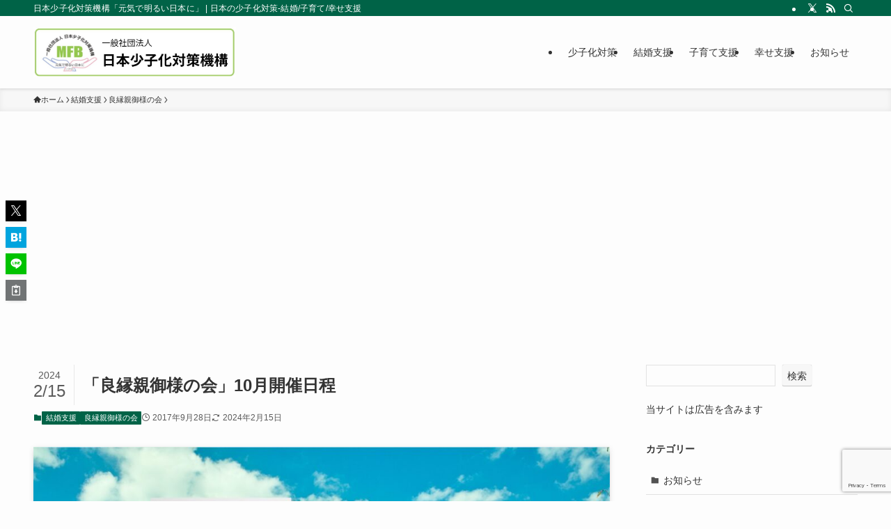

--- FILE ---
content_type: text/html; charset=UTF-8
request_url: https://birthrate.jp.net/206.html
body_size: 112214
content:
<!DOCTYPE html>
<html lang="ja" data-loaded="false" data-scrolled="false" data-spmenu="closed">
<head>
<meta charset="utf-8">
<meta name="format-detection" content="telephone=no">
<meta http-equiv="X-UA-Compatible" content="IE=edge">
<meta name="viewport" content="width=device-width, viewport-fit=cover">
<title>「良縁親御様の会」10月開催日程 | 日本の少子化対策-結婚/子育て/幸せ支援</title>
<meta name='robots' content='max-image-preview:large' />
<link rel="alternate" type="application/rss+xml" title="日本の少子化対策-結婚/子育て/幸せ支援 &raquo; フィード" href="https://birthrate.jp.net/feed" />
<link rel="alternate" type="application/rss+xml" title="日本の少子化対策-結婚/子育て/幸せ支援 &raquo; コメントフィード" href="https://birthrate.jp.net/comments/feed" />
<link rel="alternate" type="application/rss+xml" title="日本の少子化対策-結婚/子育て/幸せ支援 &raquo; 「良縁親御様の会」10月開催日程 のコメントのフィード" href="https://birthrate.jp.net/206.html/feed" />

<!-- SEO SIMPLE PACK 3.6.2 -->
<meta name="description" content="MFB親の会では、毎月良縁を願う親御様と定例会（交流会）を開催しております。10月は、以下の日程で定例会を開催致しますので、お近くにお住まいの方はこの機会に是非ご参加下さい！ 初回無料となっておりますので、お気軽にご参加下さい。 日時；２０">
<meta name="keywords" content="少子化対策,結婚支援,子育て支援,幸せ支援,日本の少子化問題">
<link rel="canonical" href="https://birthrate.jp.net/206.html">
<meta property="og:locale" content="ja_JP">
<meta property="og:type" content="article">
<meta property="og:image" content="https://birthrate.jp.net/wp-new/wp-content/uploads/2017/09/親の会１.jpg">
<meta property="og:title" content="「良縁親御様の会」10月開催日程 | 日本の少子化対策-結婚/子育て/幸せ支援">
<meta property="og:description" content="MFB親の会では、毎月良縁を願う親御様と定例会（交流会）を開催しております。10月は、以下の日程で定例会を開催致しますので、お近くにお住まいの方はこの機会に是非ご参加下さい！ 初回無料となっておりますので、お気軽にご参加下さい。 日時；２０">
<meta property="og:url" content="https://birthrate.jp.net/206.html">
<meta property="og:site_name" content="日本の少子化対策-結婚/子育て/幸せ支援">
<meta name="twitter:card" content="summary">
<!-- Google Analytics (gtag.js) -->
<script async src="https://www.googletagmanager.com/gtag/js?id=G-LRCZB1HT2D"></script>
<script>
	window.dataLayer = window.dataLayer || [];
	function gtag(){dataLayer.push(arguments);}
	gtag("js", new Date());
	gtag("config", "G-LRCZB1HT2D");
</script>
	<!-- / SEO SIMPLE PACK -->

<style id='wp-img-auto-sizes-contain-inline-css' type='text/css'>
img:is([sizes=auto i],[sizes^="auto," i]){contain-intrinsic-size:3000px 1500px}
/*# sourceURL=wp-img-auto-sizes-contain-inline-css */
</style>
<style id='wp-block-library-inline-css' type='text/css'>
:root{--wp-block-synced-color:#7a00df;--wp-block-synced-color--rgb:122,0,223;--wp-bound-block-color:var(--wp-block-synced-color);--wp-editor-canvas-background:#ddd;--wp-admin-theme-color:#007cba;--wp-admin-theme-color--rgb:0,124,186;--wp-admin-theme-color-darker-10:#006ba1;--wp-admin-theme-color-darker-10--rgb:0,107,160.5;--wp-admin-theme-color-darker-20:#005a87;--wp-admin-theme-color-darker-20--rgb:0,90,135;--wp-admin-border-width-focus:2px}@media (min-resolution:192dpi){:root{--wp-admin-border-width-focus:1.5px}}.wp-element-button{cursor:pointer}:root .has-very-light-gray-background-color{background-color:#eee}:root .has-very-dark-gray-background-color{background-color:#313131}:root .has-very-light-gray-color{color:#eee}:root .has-very-dark-gray-color{color:#313131}:root .has-vivid-green-cyan-to-vivid-cyan-blue-gradient-background{background:linear-gradient(135deg,#00d084,#0693e3)}:root .has-purple-crush-gradient-background{background:linear-gradient(135deg,#34e2e4,#4721fb 50%,#ab1dfe)}:root .has-hazy-dawn-gradient-background{background:linear-gradient(135deg,#faaca8,#dad0ec)}:root .has-subdued-olive-gradient-background{background:linear-gradient(135deg,#fafae1,#67a671)}:root .has-atomic-cream-gradient-background{background:linear-gradient(135deg,#fdd79a,#004a59)}:root .has-nightshade-gradient-background{background:linear-gradient(135deg,#330968,#31cdcf)}:root .has-midnight-gradient-background{background:linear-gradient(135deg,#020381,#2874fc)}:root{--wp--preset--font-size--normal:16px;--wp--preset--font-size--huge:42px}.has-regular-font-size{font-size:1em}.has-larger-font-size{font-size:2.625em}.has-normal-font-size{font-size:var(--wp--preset--font-size--normal)}.has-huge-font-size{font-size:var(--wp--preset--font-size--huge)}.has-text-align-center{text-align:center}.has-text-align-left{text-align:left}.has-text-align-right{text-align:right}.has-fit-text{white-space:nowrap!important}#end-resizable-editor-section{display:none}.aligncenter{clear:both}.items-justified-left{justify-content:flex-start}.items-justified-center{justify-content:center}.items-justified-right{justify-content:flex-end}.items-justified-space-between{justify-content:space-between}.screen-reader-text{border:0;clip-path:inset(50%);height:1px;margin:-1px;overflow:hidden;padding:0;position:absolute;width:1px;word-wrap:normal!important}.screen-reader-text:focus{background-color:#ddd;clip-path:none;color:#444;display:block;font-size:1em;height:auto;left:5px;line-height:normal;padding:15px 23px 14px;text-decoration:none;top:5px;width:auto;z-index:100000}html :where(.has-border-color){border-style:solid}html :where([style*=border-top-color]){border-top-style:solid}html :where([style*=border-right-color]){border-right-style:solid}html :where([style*=border-bottom-color]){border-bottom-style:solid}html :where([style*=border-left-color]){border-left-style:solid}html :where([style*=border-width]){border-style:solid}html :where([style*=border-top-width]){border-top-style:solid}html :where([style*=border-right-width]){border-right-style:solid}html :where([style*=border-bottom-width]){border-bottom-style:solid}html :where([style*=border-left-width]){border-left-style:solid}html :where(img[class*=wp-image-]){height:auto;max-width:100%}:where(figure){margin:0 0 1em}html :where(.is-position-sticky){--wp-admin--admin-bar--position-offset:var(--wp-admin--admin-bar--height,0px)}@media screen and (max-width:600px){html :where(.is-position-sticky){--wp-admin--admin-bar--position-offset:0px}}

/*# sourceURL=wp-block-library-inline-css */
</style><style id='wp-block-categories-inline-css' type='text/css'>
.wp-block-categories{box-sizing:border-box}.wp-block-categories.alignleft{margin-right:2em}.wp-block-categories.alignright{margin-left:2em}.wp-block-categories.wp-block-categories-dropdown.aligncenter{text-align:center}.wp-block-categories .wp-block-categories__label{display:block;width:100%}
/*# sourceURL=https://birthrate.jp.net/wp-new/wp-includes/blocks/categories/style.min.css */
</style>
<style id='wp-block-heading-inline-css' type='text/css'>
h1:where(.wp-block-heading).has-background,h2:where(.wp-block-heading).has-background,h3:where(.wp-block-heading).has-background,h4:where(.wp-block-heading).has-background,h5:where(.wp-block-heading).has-background,h6:where(.wp-block-heading).has-background{padding:1.25em 2.375em}h1.has-text-align-left[style*=writing-mode]:where([style*=vertical-lr]),h1.has-text-align-right[style*=writing-mode]:where([style*=vertical-rl]),h2.has-text-align-left[style*=writing-mode]:where([style*=vertical-lr]),h2.has-text-align-right[style*=writing-mode]:where([style*=vertical-rl]),h3.has-text-align-left[style*=writing-mode]:where([style*=vertical-lr]),h3.has-text-align-right[style*=writing-mode]:where([style*=vertical-rl]),h4.has-text-align-left[style*=writing-mode]:where([style*=vertical-lr]),h4.has-text-align-right[style*=writing-mode]:where([style*=vertical-rl]),h5.has-text-align-left[style*=writing-mode]:where([style*=vertical-lr]),h5.has-text-align-right[style*=writing-mode]:where([style*=vertical-rl]),h6.has-text-align-left[style*=writing-mode]:where([style*=vertical-lr]),h6.has-text-align-right[style*=writing-mode]:where([style*=vertical-rl]){rotate:180deg}
/*# sourceURL=https://birthrate.jp.net/wp-new/wp-includes/blocks/heading/style.min.css */
</style>
<style id='wp-block-image-inline-css' type='text/css'>
.wp-block-image>a,.wp-block-image>figure>a{display:inline-block}.wp-block-image img{box-sizing:border-box;height:auto;max-width:100%;vertical-align:bottom}@media not (prefers-reduced-motion){.wp-block-image img.hide{visibility:hidden}.wp-block-image img.show{animation:show-content-image .4s}}.wp-block-image[style*=border-radius] img,.wp-block-image[style*=border-radius]>a{border-radius:inherit}.wp-block-image.has-custom-border img{box-sizing:border-box}.wp-block-image.aligncenter{text-align:center}.wp-block-image.alignfull>a,.wp-block-image.alignwide>a{width:100%}.wp-block-image.alignfull img,.wp-block-image.alignwide img{height:auto;width:100%}.wp-block-image .aligncenter,.wp-block-image .alignleft,.wp-block-image .alignright,.wp-block-image.aligncenter,.wp-block-image.alignleft,.wp-block-image.alignright{display:table}.wp-block-image .aligncenter>figcaption,.wp-block-image .alignleft>figcaption,.wp-block-image .alignright>figcaption,.wp-block-image.aligncenter>figcaption,.wp-block-image.alignleft>figcaption,.wp-block-image.alignright>figcaption{caption-side:bottom;display:table-caption}.wp-block-image .alignleft{float:left;margin:.5em 1em .5em 0}.wp-block-image .alignright{float:right;margin:.5em 0 .5em 1em}.wp-block-image .aligncenter{margin-left:auto;margin-right:auto}.wp-block-image :where(figcaption){margin-bottom:1em;margin-top:.5em}.wp-block-image.is-style-circle-mask img{border-radius:9999px}@supports ((-webkit-mask-image:none) or (mask-image:none)) or (-webkit-mask-image:none){.wp-block-image.is-style-circle-mask img{border-radius:0;-webkit-mask-image:url('data:image/svg+xml;utf8,<svg viewBox="0 0 100 100" xmlns="http://www.w3.org/2000/svg"><circle cx="50" cy="50" r="50"/></svg>');mask-image:url('data:image/svg+xml;utf8,<svg viewBox="0 0 100 100" xmlns="http://www.w3.org/2000/svg"><circle cx="50" cy="50" r="50"/></svg>');mask-mode:alpha;-webkit-mask-position:center;mask-position:center;-webkit-mask-repeat:no-repeat;mask-repeat:no-repeat;-webkit-mask-size:contain;mask-size:contain}}:root :where(.wp-block-image.is-style-rounded img,.wp-block-image .is-style-rounded img){border-radius:9999px}.wp-block-image figure{margin:0}.wp-lightbox-container{display:flex;flex-direction:column;position:relative}.wp-lightbox-container img{cursor:zoom-in}.wp-lightbox-container img:hover+button{opacity:1}.wp-lightbox-container button{align-items:center;backdrop-filter:blur(16px) saturate(180%);background-color:#5a5a5a40;border:none;border-radius:4px;cursor:zoom-in;display:flex;height:20px;justify-content:center;opacity:0;padding:0;position:absolute;right:16px;text-align:center;top:16px;width:20px;z-index:100}@media not (prefers-reduced-motion){.wp-lightbox-container button{transition:opacity .2s ease}}.wp-lightbox-container button:focus-visible{outline:3px auto #5a5a5a40;outline:3px auto -webkit-focus-ring-color;outline-offset:3px}.wp-lightbox-container button:hover{cursor:pointer;opacity:1}.wp-lightbox-container button:focus{opacity:1}.wp-lightbox-container button:focus,.wp-lightbox-container button:hover,.wp-lightbox-container button:not(:hover):not(:active):not(.has-background){background-color:#5a5a5a40;border:none}.wp-lightbox-overlay{box-sizing:border-box;cursor:zoom-out;height:100vh;left:0;overflow:hidden;position:fixed;top:0;visibility:hidden;width:100%;z-index:100000}.wp-lightbox-overlay .close-button{align-items:center;cursor:pointer;display:flex;justify-content:center;min-height:40px;min-width:40px;padding:0;position:absolute;right:calc(env(safe-area-inset-right) + 16px);top:calc(env(safe-area-inset-top) + 16px);z-index:5000000}.wp-lightbox-overlay .close-button:focus,.wp-lightbox-overlay .close-button:hover,.wp-lightbox-overlay .close-button:not(:hover):not(:active):not(.has-background){background:none;border:none}.wp-lightbox-overlay .lightbox-image-container{height:var(--wp--lightbox-container-height);left:50%;overflow:hidden;position:absolute;top:50%;transform:translate(-50%,-50%);transform-origin:top left;width:var(--wp--lightbox-container-width);z-index:9999999999}.wp-lightbox-overlay .wp-block-image{align-items:center;box-sizing:border-box;display:flex;height:100%;justify-content:center;margin:0;position:relative;transform-origin:0 0;width:100%;z-index:3000000}.wp-lightbox-overlay .wp-block-image img{height:var(--wp--lightbox-image-height);min-height:var(--wp--lightbox-image-height);min-width:var(--wp--lightbox-image-width);width:var(--wp--lightbox-image-width)}.wp-lightbox-overlay .wp-block-image figcaption{display:none}.wp-lightbox-overlay button{background:none;border:none}.wp-lightbox-overlay .scrim{background-color:#fff;height:100%;opacity:.9;position:absolute;width:100%;z-index:2000000}.wp-lightbox-overlay.active{visibility:visible}@media not (prefers-reduced-motion){.wp-lightbox-overlay.active{animation:turn-on-visibility .25s both}.wp-lightbox-overlay.active img{animation:turn-on-visibility .35s both}.wp-lightbox-overlay.show-closing-animation:not(.active){animation:turn-off-visibility .35s both}.wp-lightbox-overlay.show-closing-animation:not(.active) img{animation:turn-off-visibility .25s both}.wp-lightbox-overlay.zoom.active{animation:none;opacity:1;visibility:visible}.wp-lightbox-overlay.zoom.active .lightbox-image-container{animation:lightbox-zoom-in .4s}.wp-lightbox-overlay.zoom.active .lightbox-image-container img{animation:none}.wp-lightbox-overlay.zoom.active .scrim{animation:turn-on-visibility .4s forwards}.wp-lightbox-overlay.zoom.show-closing-animation:not(.active){animation:none}.wp-lightbox-overlay.zoom.show-closing-animation:not(.active) .lightbox-image-container{animation:lightbox-zoom-out .4s}.wp-lightbox-overlay.zoom.show-closing-animation:not(.active) .lightbox-image-container img{animation:none}.wp-lightbox-overlay.zoom.show-closing-animation:not(.active) .scrim{animation:turn-off-visibility .4s forwards}}@keyframes show-content-image{0%{visibility:hidden}99%{visibility:hidden}to{visibility:visible}}@keyframes turn-on-visibility{0%{opacity:0}to{opacity:1}}@keyframes turn-off-visibility{0%{opacity:1;visibility:visible}99%{opacity:0;visibility:visible}to{opacity:0;visibility:hidden}}@keyframes lightbox-zoom-in{0%{transform:translate(calc((-100vw + var(--wp--lightbox-scrollbar-width))/2 + var(--wp--lightbox-initial-left-position)),calc(-50vh + var(--wp--lightbox-initial-top-position))) scale(var(--wp--lightbox-scale))}to{transform:translate(-50%,-50%) scale(1)}}@keyframes lightbox-zoom-out{0%{transform:translate(-50%,-50%) scale(1);visibility:visible}99%{visibility:visible}to{transform:translate(calc((-100vw + var(--wp--lightbox-scrollbar-width))/2 + var(--wp--lightbox-initial-left-position)),calc(-50vh + var(--wp--lightbox-initial-top-position))) scale(var(--wp--lightbox-scale));visibility:hidden}}
/*# sourceURL=https://birthrate.jp.net/wp-new/wp-includes/blocks/image/style.min.css */
</style>
<style id='wp-block-latest-posts-inline-css' type='text/css'>
.wp-block-latest-posts{box-sizing:border-box}.wp-block-latest-posts.alignleft{margin-right:2em}.wp-block-latest-posts.alignright{margin-left:2em}.wp-block-latest-posts.wp-block-latest-posts__list{list-style:none}.wp-block-latest-posts.wp-block-latest-posts__list li{clear:both;overflow-wrap:break-word}.wp-block-latest-posts.is-grid{display:flex;flex-wrap:wrap}.wp-block-latest-posts.is-grid li{margin:0 1.25em 1.25em 0;width:100%}@media (min-width:600px){.wp-block-latest-posts.columns-2 li{width:calc(50% - .625em)}.wp-block-latest-posts.columns-2 li:nth-child(2n){margin-right:0}.wp-block-latest-posts.columns-3 li{width:calc(33.33333% - .83333em)}.wp-block-latest-posts.columns-3 li:nth-child(3n){margin-right:0}.wp-block-latest-posts.columns-4 li{width:calc(25% - .9375em)}.wp-block-latest-posts.columns-4 li:nth-child(4n){margin-right:0}.wp-block-latest-posts.columns-5 li{width:calc(20% - 1em)}.wp-block-latest-posts.columns-5 li:nth-child(5n){margin-right:0}.wp-block-latest-posts.columns-6 li{width:calc(16.66667% - 1.04167em)}.wp-block-latest-posts.columns-6 li:nth-child(6n){margin-right:0}}:root :where(.wp-block-latest-posts.is-grid){padding:0}:root :where(.wp-block-latest-posts.wp-block-latest-posts__list){padding-left:0}.wp-block-latest-posts__post-author,.wp-block-latest-posts__post-date{display:block;font-size:.8125em}.wp-block-latest-posts__post-excerpt,.wp-block-latest-posts__post-full-content{margin-bottom:1em;margin-top:.5em}.wp-block-latest-posts__featured-image a{display:inline-block}.wp-block-latest-posts__featured-image img{height:auto;max-width:100%;width:auto}.wp-block-latest-posts__featured-image.alignleft{float:left;margin-right:1em}.wp-block-latest-posts__featured-image.alignright{float:right;margin-left:1em}.wp-block-latest-posts__featured-image.aligncenter{margin-bottom:1em;text-align:center}
/*# sourceURL=https://birthrate.jp.net/wp-new/wp-includes/blocks/latest-posts/style.min.css */
</style>
<style id='wp-block-search-inline-css' type='text/css'>
.wp-block-search__button{margin-left:10px;word-break:normal}.wp-block-search__button.has-icon{line-height:0}.wp-block-search__button svg{height:1.25em;min-height:24px;min-width:24px;width:1.25em;fill:currentColor;vertical-align:text-bottom}:where(.wp-block-search__button){border:1px solid #ccc;padding:6px 10px}.wp-block-search__inside-wrapper{display:flex;flex:auto;flex-wrap:nowrap;max-width:100%}.wp-block-search__label{width:100%}.wp-block-search.wp-block-search__button-only .wp-block-search__button{box-sizing:border-box;display:flex;flex-shrink:0;justify-content:center;margin-left:0;max-width:100%}.wp-block-search.wp-block-search__button-only .wp-block-search__inside-wrapper{min-width:0!important;transition-property:width}.wp-block-search.wp-block-search__button-only .wp-block-search__input{flex-basis:100%;transition-duration:.3s}.wp-block-search.wp-block-search__button-only.wp-block-search__searchfield-hidden,.wp-block-search.wp-block-search__button-only.wp-block-search__searchfield-hidden .wp-block-search__inside-wrapper{overflow:hidden}.wp-block-search.wp-block-search__button-only.wp-block-search__searchfield-hidden .wp-block-search__input{border-left-width:0!important;border-right-width:0!important;flex-basis:0;flex-grow:0;margin:0;min-width:0!important;padding-left:0!important;padding-right:0!important;width:0!important}:where(.wp-block-search__input){appearance:none;border:1px solid #949494;flex-grow:1;font-family:inherit;font-size:inherit;font-style:inherit;font-weight:inherit;letter-spacing:inherit;line-height:inherit;margin-left:0;margin-right:0;min-width:3rem;padding:8px;text-decoration:unset!important;text-transform:inherit}:where(.wp-block-search__button-inside .wp-block-search__inside-wrapper){background-color:#fff;border:1px solid #949494;box-sizing:border-box;padding:4px}:where(.wp-block-search__button-inside .wp-block-search__inside-wrapper) .wp-block-search__input{border:none;border-radius:0;padding:0 4px}:where(.wp-block-search__button-inside .wp-block-search__inside-wrapper) .wp-block-search__input:focus{outline:none}:where(.wp-block-search__button-inside .wp-block-search__inside-wrapper) :where(.wp-block-search__button){padding:4px 8px}.wp-block-search.aligncenter .wp-block-search__inside-wrapper{margin:auto}.wp-block[data-align=right] .wp-block-search.wp-block-search__button-only .wp-block-search__inside-wrapper{float:right}
/*# sourceURL=https://birthrate.jp.net/wp-new/wp-includes/blocks/search/style.min.css */
</style>
<style id='wp-block-group-inline-css' type='text/css'>
.wp-block-group{box-sizing:border-box}:where(.wp-block-group.wp-block-group-is-layout-constrained){position:relative}
/*# sourceURL=https://birthrate.jp.net/wp-new/wp-includes/blocks/group/style.min.css */
</style>
<style id='wp-block-paragraph-inline-css' type='text/css'>
.is-small-text{font-size:.875em}.is-regular-text{font-size:1em}.is-large-text{font-size:2.25em}.is-larger-text{font-size:3em}.has-drop-cap:not(:focus):first-letter{float:left;font-size:8.4em;font-style:normal;font-weight:100;line-height:.68;margin:.05em .1em 0 0;text-transform:uppercase}body.rtl .has-drop-cap:not(:focus):first-letter{float:none;margin-left:.1em}p.has-drop-cap.has-background{overflow:hidden}:root :where(p.has-background){padding:1.25em 2.375em}:where(p.has-text-color:not(.has-link-color)) a{color:inherit}p.has-text-align-left[style*="writing-mode:vertical-lr"],p.has-text-align-right[style*="writing-mode:vertical-rl"]{rotate:180deg}
/*# sourceURL=https://birthrate.jp.net/wp-new/wp-includes/blocks/paragraph/style.min.css */
</style>
<style id='global-styles-inline-css' type='text/css'>
:root{--wp--preset--aspect-ratio--square: 1;--wp--preset--aspect-ratio--4-3: 4/3;--wp--preset--aspect-ratio--3-4: 3/4;--wp--preset--aspect-ratio--3-2: 3/2;--wp--preset--aspect-ratio--2-3: 2/3;--wp--preset--aspect-ratio--16-9: 16/9;--wp--preset--aspect-ratio--9-16: 9/16;--wp--preset--color--black: #000;--wp--preset--color--cyan-bluish-gray: #abb8c3;--wp--preset--color--white: #fff;--wp--preset--color--pale-pink: #f78da7;--wp--preset--color--vivid-red: #cf2e2e;--wp--preset--color--luminous-vivid-orange: #ff6900;--wp--preset--color--luminous-vivid-amber: #fcb900;--wp--preset--color--light-green-cyan: #7bdcb5;--wp--preset--color--vivid-green-cyan: #00d084;--wp--preset--color--pale-cyan-blue: #8ed1fc;--wp--preset--color--vivid-cyan-blue: #0693e3;--wp--preset--color--vivid-purple: #9b51e0;--wp--preset--color--swl-main: var(--color_main);--wp--preset--color--swl-main-thin: var(--color_main_thin);--wp--preset--color--swl-gray: var(--color_gray);--wp--preset--color--swl-deep-01: var(--color_deep01);--wp--preset--color--swl-deep-02: var(--color_deep02);--wp--preset--color--swl-deep-03: var(--color_deep03);--wp--preset--color--swl-deep-04: var(--color_deep04);--wp--preset--color--swl-pale-01: var(--color_pale01);--wp--preset--color--swl-pale-02: var(--color_pale02);--wp--preset--color--swl-pale-03: var(--color_pale03);--wp--preset--color--swl-pale-04: var(--color_pale04);--wp--preset--gradient--vivid-cyan-blue-to-vivid-purple: linear-gradient(135deg,rgb(6,147,227) 0%,rgb(155,81,224) 100%);--wp--preset--gradient--light-green-cyan-to-vivid-green-cyan: linear-gradient(135deg,rgb(122,220,180) 0%,rgb(0,208,130) 100%);--wp--preset--gradient--luminous-vivid-amber-to-luminous-vivid-orange: linear-gradient(135deg,rgb(252,185,0) 0%,rgb(255,105,0) 100%);--wp--preset--gradient--luminous-vivid-orange-to-vivid-red: linear-gradient(135deg,rgb(255,105,0) 0%,rgb(207,46,46) 100%);--wp--preset--gradient--very-light-gray-to-cyan-bluish-gray: linear-gradient(135deg,rgb(238,238,238) 0%,rgb(169,184,195) 100%);--wp--preset--gradient--cool-to-warm-spectrum: linear-gradient(135deg,rgb(74,234,220) 0%,rgb(151,120,209) 20%,rgb(207,42,186) 40%,rgb(238,44,130) 60%,rgb(251,105,98) 80%,rgb(254,248,76) 100%);--wp--preset--gradient--blush-light-purple: linear-gradient(135deg,rgb(255,206,236) 0%,rgb(152,150,240) 100%);--wp--preset--gradient--blush-bordeaux: linear-gradient(135deg,rgb(254,205,165) 0%,rgb(254,45,45) 50%,rgb(107,0,62) 100%);--wp--preset--gradient--luminous-dusk: linear-gradient(135deg,rgb(255,203,112) 0%,rgb(199,81,192) 50%,rgb(65,88,208) 100%);--wp--preset--gradient--pale-ocean: linear-gradient(135deg,rgb(255,245,203) 0%,rgb(182,227,212) 50%,rgb(51,167,181) 100%);--wp--preset--gradient--electric-grass: linear-gradient(135deg,rgb(202,248,128) 0%,rgb(113,206,126) 100%);--wp--preset--gradient--midnight: linear-gradient(135deg,rgb(2,3,129) 0%,rgb(40,116,252) 100%);--wp--preset--font-size--small: 0.9em;--wp--preset--font-size--medium: 1.1em;--wp--preset--font-size--large: 1.25em;--wp--preset--font-size--x-large: 42px;--wp--preset--font-size--xs: 0.75em;--wp--preset--font-size--huge: 1.6em;--wp--preset--spacing--20: 0.44rem;--wp--preset--spacing--30: 0.67rem;--wp--preset--spacing--40: 1rem;--wp--preset--spacing--50: 1.5rem;--wp--preset--spacing--60: 2.25rem;--wp--preset--spacing--70: 3.38rem;--wp--preset--spacing--80: 5.06rem;--wp--preset--shadow--natural: 6px 6px 9px rgba(0, 0, 0, 0.2);--wp--preset--shadow--deep: 12px 12px 50px rgba(0, 0, 0, 0.4);--wp--preset--shadow--sharp: 6px 6px 0px rgba(0, 0, 0, 0.2);--wp--preset--shadow--outlined: 6px 6px 0px -3px rgb(255, 255, 255), 6px 6px rgb(0, 0, 0);--wp--preset--shadow--crisp: 6px 6px 0px rgb(0, 0, 0);}:where(.is-layout-flex){gap: 0.5em;}:where(.is-layout-grid){gap: 0.5em;}body .is-layout-flex{display: flex;}.is-layout-flex{flex-wrap: wrap;align-items: center;}.is-layout-flex > :is(*, div){margin: 0;}body .is-layout-grid{display: grid;}.is-layout-grid > :is(*, div){margin: 0;}:where(.wp-block-columns.is-layout-flex){gap: 2em;}:where(.wp-block-columns.is-layout-grid){gap: 2em;}:where(.wp-block-post-template.is-layout-flex){gap: 1.25em;}:where(.wp-block-post-template.is-layout-grid){gap: 1.25em;}.has-black-color{color: var(--wp--preset--color--black) !important;}.has-cyan-bluish-gray-color{color: var(--wp--preset--color--cyan-bluish-gray) !important;}.has-white-color{color: var(--wp--preset--color--white) !important;}.has-pale-pink-color{color: var(--wp--preset--color--pale-pink) !important;}.has-vivid-red-color{color: var(--wp--preset--color--vivid-red) !important;}.has-luminous-vivid-orange-color{color: var(--wp--preset--color--luminous-vivid-orange) !important;}.has-luminous-vivid-amber-color{color: var(--wp--preset--color--luminous-vivid-amber) !important;}.has-light-green-cyan-color{color: var(--wp--preset--color--light-green-cyan) !important;}.has-vivid-green-cyan-color{color: var(--wp--preset--color--vivid-green-cyan) !important;}.has-pale-cyan-blue-color{color: var(--wp--preset--color--pale-cyan-blue) !important;}.has-vivid-cyan-blue-color{color: var(--wp--preset--color--vivid-cyan-blue) !important;}.has-vivid-purple-color{color: var(--wp--preset--color--vivid-purple) !important;}.has-black-background-color{background-color: var(--wp--preset--color--black) !important;}.has-cyan-bluish-gray-background-color{background-color: var(--wp--preset--color--cyan-bluish-gray) !important;}.has-white-background-color{background-color: var(--wp--preset--color--white) !important;}.has-pale-pink-background-color{background-color: var(--wp--preset--color--pale-pink) !important;}.has-vivid-red-background-color{background-color: var(--wp--preset--color--vivid-red) !important;}.has-luminous-vivid-orange-background-color{background-color: var(--wp--preset--color--luminous-vivid-orange) !important;}.has-luminous-vivid-amber-background-color{background-color: var(--wp--preset--color--luminous-vivid-amber) !important;}.has-light-green-cyan-background-color{background-color: var(--wp--preset--color--light-green-cyan) !important;}.has-vivid-green-cyan-background-color{background-color: var(--wp--preset--color--vivid-green-cyan) !important;}.has-pale-cyan-blue-background-color{background-color: var(--wp--preset--color--pale-cyan-blue) !important;}.has-vivid-cyan-blue-background-color{background-color: var(--wp--preset--color--vivid-cyan-blue) !important;}.has-vivid-purple-background-color{background-color: var(--wp--preset--color--vivid-purple) !important;}.has-black-border-color{border-color: var(--wp--preset--color--black) !important;}.has-cyan-bluish-gray-border-color{border-color: var(--wp--preset--color--cyan-bluish-gray) !important;}.has-white-border-color{border-color: var(--wp--preset--color--white) !important;}.has-pale-pink-border-color{border-color: var(--wp--preset--color--pale-pink) !important;}.has-vivid-red-border-color{border-color: var(--wp--preset--color--vivid-red) !important;}.has-luminous-vivid-orange-border-color{border-color: var(--wp--preset--color--luminous-vivid-orange) !important;}.has-luminous-vivid-amber-border-color{border-color: var(--wp--preset--color--luminous-vivid-amber) !important;}.has-light-green-cyan-border-color{border-color: var(--wp--preset--color--light-green-cyan) !important;}.has-vivid-green-cyan-border-color{border-color: var(--wp--preset--color--vivid-green-cyan) !important;}.has-pale-cyan-blue-border-color{border-color: var(--wp--preset--color--pale-cyan-blue) !important;}.has-vivid-cyan-blue-border-color{border-color: var(--wp--preset--color--vivid-cyan-blue) !important;}.has-vivid-purple-border-color{border-color: var(--wp--preset--color--vivid-purple) !important;}.has-vivid-cyan-blue-to-vivid-purple-gradient-background{background: var(--wp--preset--gradient--vivid-cyan-blue-to-vivid-purple) !important;}.has-light-green-cyan-to-vivid-green-cyan-gradient-background{background: var(--wp--preset--gradient--light-green-cyan-to-vivid-green-cyan) !important;}.has-luminous-vivid-amber-to-luminous-vivid-orange-gradient-background{background: var(--wp--preset--gradient--luminous-vivid-amber-to-luminous-vivid-orange) !important;}.has-luminous-vivid-orange-to-vivid-red-gradient-background{background: var(--wp--preset--gradient--luminous-vivid-orange-to-vivid-red) !important;}.has-very-light-gray-to-cyan-bluish-gray-gradient-background{background: var(--wp--preset--gradient--very-light-gray-to-cyan-bluish-gray) !important;}.has-cool-to-warm-spectrum-gradient-background{background: var(--wp--preset--gradient--cool-to-warm-spectrum) !important;}.has-blush-light-purple-gradient-background{background: var(--wp--preset--gradient--blush-light-purple) !important;}.has-blush-bordeaux-gradient-background{background: var(--wp--preset--gradient--blush-bordeaux) !important;}.has-luminous-dusk-gradient-background{background: var(--wp--preset--gradient--luminous-dusk) !important;}.has-pale-ocean-gradient-background{background: var(--wp--preset--gradient--pale-ocean) !important;}.has-electric-grass-gradient-background{background: var(--wp--preset--gradient--electric-grass) !important;}.has-midnight-gradient-background{background: var(--wp--preset--gradient--midnight) !important;}.has-small-font-size{font-size: var(--wp--preset--font-size--small) !important;}.has-medium-font-size{font-size: var(--wp--preset--font-size--medium) !important;}.has-large-font-size{font-size: var(--wp--preset--font-size--large) !important;}.has-x-large-font-size{font-size: var(--wp--preset--font-size--x-large) !important;}
/*# sourceURL=global-styles-inline-css */
</style>

<link rel='stylesheet' id='swell-icons-css' href='https://birthrate.jp.net/wp-new/wp-content/themes/swell/build/css/swell-icons.css?ver=2.13.0' type='text/css' media='all' />
<link rel='stylesheet' id='main_style-css' href='https://birthrate.jp.net/wp-new/wp-content/themes/swell/build/css/main.css?ver=2.13.0' type='text/css' media='all' />
<link rel='stylesheet' id='swell_blocks-css' href='https://birthrate.jp.net/wp-new/wp-content/themes/swell/build/css/blocks.css?ver=2.13.0' type='text/css' media='all' />
<style id='swell_custom-inline-css' type='text/css'>
:root{--swl-fz--content:4vw;--swl-font_family:"游ゴシック体", "Yu Gothic", YuGothic, "Hiragino Kaku Gothic ProN", "Hiragino Sans", Meiryo, sans-serif;--swl-font_weight:500;--color_main:#006347;--color_text:#333;--color_link:#1176d4;--color_htag:#006347;--color_bg:#fdfdfd;--color_gradient1:#d8ffff;--color_gradient2:#87e7ff;--color_main_thin:rgba(0, 124, 89, 0.05 );--color_main_dark:rgba(0, 74, 53, 1 );--color_list_check:#006347;--color_list_num:#006347;--color_list_good:#86dd7b;--color_list_triangle:#f4e03a;--color_list_bad:#f36060;--color_faq_q:#d55656;--color_faq_a:#6599b7;--color_icon_good:#3cd250;--color_icon_good_bg:#ecffe9;--color_icon_bad:#4b73eb;--color_icon_bad_bg:#eafaff;--color_icon_info:#f578b4;--color_icon_info_bg:#fff0fa;--color_icon_announce:#ffa537;--color_icon_announce_bg:#fff5f0;--color_icon_pen:#7a7a7a;--color_icon_pen_bg:#f7f7f7;--color_icon_book:#787364;--color_icon_book_bg:#f8f6ef;--color_icon_point:#ffa639;--color_icon_check:#86d67c;--color_icon_batsu:#f36060;--color_icon_hatena:#5295cc;--color_icon_caution:#f7da38;--color_icon_memo:#84878a;--color_deep01:#e44141;--color_deep02:#3d79d5;--color_deep03:#63a84d;--color_deep04:#f09f4d;--color_pale01:#fff2f0;--color_pale02:#f3f8fd;--color_pale03:#f1f9ee;--color_pale04:#fdf9ee;--color_mark_blue:#b7e3ff;--color_mark_green:#bdf9c3;--color_mark_yellow:#fcf69f;--color_mark_orange:#ffddbc;--border01:solid 1px var(--color_main);--border02:double 4px var(--color_main);--border03:dashed 2px var(--color_border);--border04:solid 4px var(--color_gray);--card_posts_thumb_ratio:56.25%;--list_posts_thumb_ratio:61.805%;--big_posts_thumb_ratio:56.25%;--thumb_posts_thumb_ratio:61.805%;--blogcard_thumb_ratio:56.25%;--color_header_bg:#fdfdfd;--color_header_text:#333;--color_footer_bg:#006347;--color_footer_text:#fdfdfd;--container_size:1200px;--article_size:900px;--logo_size_sp:48px;--logo_size_pc:72px;--logo_size_pcfix:32px;}.swl-cell-bg[data-icon="doubleCircle"]{--cell-icon-color:#ffc977}.swl-cell-bg[data-icon="circle"]{--cell-icon-color:#94e29c}.swl-cell-bg[data-icon="triangle"]{--cell-icon-color:#eeda2f}.swl-cell-bg[data-icon="close"]{--cell-icon-color:#ec9191}.swl-cell-bg[data-icon="hatena"]{--cell-icon-color:#93c9da}.swl-cell-bg[data-icon="check"]{--cell-icon-color:#94e29c}.swl-cell-bg[data-icon="line"]{--cell-icon-color:#9b9b9b}.cap_box[data-colset="col1"]{--capbox-color:#f59b5f;--capbox-color--bg:#fff8eb}.cap_box[data-colset="col2"]{--capbox-color:#5fb9f5;--capbox-color--bg:#edf5ff}.cap_box[data-colset="col3"]{--capbox-color:#2fcd90;--capbox-color--bg:#eafaf2}.red_{--the-btn-color:#f74a4a;--the-btn-color2:#ffbc49;--the-solid-shadow: rgba(185, 56, 56, 1 )}.blue_{--the-btn-color:#338df4;--the-btn-color2:#35eaff;--the-solid-shadow: rgba(38, 106, 183, 1 )}.green_{--the-btn-color:#62d847;--the-btn-color2:#7bf7bd;--the-solid-shadow: rgba(74, 162, 53, 1 )}.is-style-btn_normal{--the-btn-radius:80px}.is-style-btn_solid{--the-btn-radius:80px}.is-style-btn_shiny{--the-btn-radius:80px}.is-style-btn_line{--the-btn-radius:80px}.post_content blockquote{padding:1.5em 2em 1.5em 3em}.post_content blockquote::before{content:"";display:block;width:5px;height:calc(100% - 3em);top:1.5em;left:1.5em;border-left:solid 1px rgba(180,180,180,.75);border-right:solid 1px rgba(180,180,180,.75);}.mark_blue{background:-webkit-linear-gradient(transparent 64%,var(--color_mark_blue) 0%);background:linear-gradient(transparent 64%,var(--color_mark_blue) 0%)}.mark_green{background:-webkit-linear-gradient(transparent 64%,var(--color_mark_green) 0%);background:linear-gradient(transparent 64%,var(--color_mark_green) 0%)}.mark_yellow{background:-webkit-linear-gradient(transparent 64%,var(--color_mark_yellow) 0%);background:linear-gradient(transparent 64%,var(--color_mark_yellow) 0%)}.mark_orange{background:-webkit-linear-gradient(transparent 64%,var(--color_mark_orange) 0%);background:linear-gradient(transparent 64%,var(--color_mark_orange) 0%)}[class*="is-style-icon_"]{color:#333;border-width:0}[class*="is-style-big_icon_"]{border-width:2px;border-style:solid}[data-col="gray"] .c-balloon__text{background:#f7f7f7;border-color:#ccc}[data-col="gray"] .c-balloon__before{border-right-color:#f7f7f7}[data-col="green"] .c-balloon__text{background:#d1f8c2;border-color:#9ddd93}[data-col="green"] .c-balloon__before{border-right-color:#d1f8c2}[data-col="blue"] .c-balloon__text{background:#e2f6ff;border-color:#93d2f0}[data-col="blue"] .c-balloon__before{border-right-color:#e2f6ff}[data-col="red"] .c-balloon__text{background:#ffebeb;border-color:#f48789}[data-col="red"] .c-balloon__before{border-right-color:#ffebeb}[data-col="yellow"] .c-balloon__text{background:#f9f7d2;border-color:#fbe593}[data-col="yellow"] .c-balloon__before{border-right-color:#f9f7d2}.-type-list2 .p-postList__body::after,.-type-big .p-postList__body::after{content: "READ MORE »";}.c-postThumb__cat{background-color:#006347;color:#fff;background-image: repeating-linear-gradient(-45deg,rgba(255,255,255,.1),rgba(255,255,255,.1) 6px,transparent 6px,transparent 12px)}.post_content h2:where(:not([class^="swell-block-"]):not(.faq_q):not(.p-postList__title)){border-left:solid 6px var(--color_htag);padding:.5em 0 .5em 16px}.post_content h2:where(:not([class^="swell-block-"]):not(.faq_q):not(.p-postList__title))::before{position:absolute;display:block;pointer-events:none}.post_content h3:where(:not([class^="swell-block-"]):not(.faq_q):not(.p-postList__title)){padding:0 .5em .5em}.post_content h3:where(:not([class^="swell-block-"]):not(.faq_q):not(.p-postList__title))::before{content:"";width:100%;height:2px;background: repeating-linear-gradient(90deg, var(--color_htag) 0%, var(--color_htag) 29.3%, rgba(150,150,150,.2) 29.3%, rgba(150,150,150,.2) 100%)}.post_content h4:where(:not([class^="swell-block-"]):not(.faq_q):not(.p-postList__title)){padding:0 0 0 16px;border-left:solid 2px var(--color_htag)}.l-header{box-shadow: 0 1px 4px rgba(0,0,0,.12)}.l-header__bar{color:#fff;background:var(--color_main)}.l-header__menuBtn{order:1}.l-header__customBtn{order:3}.c-gnav a::after{background:var(--color_main);width:100%;height:2px;transform:scaleX(0)}.p-spHeadMenu .menu-item.-current{border-bottom-color:var(--color_main)}.c-gnav > li:hover > a::after,.c-gnav > .-current > a::after{transform: scaleX(1)}.c-gnav .sub-menu{color:#333;background:#fff}.l-fixHeader::before{opacity:1}#pagetop{border-radius:50%}#fix_bottom_menu{color:#333}#fix_bottom_menu::before{background:#fff;opacity:0.9}.c-widget__title.-spmenu{padding:.5em .75em;border-radius:var(--swl-radius--2, 0px);background:var(--color_main);color:#fff;}.c-widget__title.-footer{padding:.5em}.c-widget__title.-footer::before{content:"";bottom:0;left:0;width:40%;z-index:1;background:var(--color_main)}.c-widget__title.-footer::after{content:"";bottom:0;left:0;width:100%;background:var(--color_border)}.c-secTitle{border-left:solid 2px var(--color_main);padding:0em .75em}.p-spMenu{color:#333}.p-spMenu__inner::before{background:#fdfdfd;opacity:1}.p-spMenu__overlay{background:#000;opacity:0.6}[class*="page-numbers"]{color:#fff;background-color:#dedede}a{text-decoration: none}.l-topTitleArea.c-filterLayer::before{background-color:#000;opacity:0.5;content:""}@media screen and (min-width: 960px){:root{}}@media screen and (max-width: 959px){:root{}.l-header__logo{order:2;text-align:center}}@media screen and (min-width: 600px){:root{--swl-fz--content:16px;}}@media screen and (max-width: 599px){:root{}}@media (min-width: 1108px) {.alignwide{left:-100px;width:calc(100% + 200px);}}@media (max-width: 1108px) {.-sidebar-off .swell-block-fullWide__inner.l-container .alignwide{left:0px;width:100%;}}.l-fixHeader .l-fixHeader__gnav{order:0}[data-scrolled=true] .l-fixHeader[data-ready]{opacity:1;-webkit-transform:translateY(0)!important;transform:translateY(0)!important;visibility:visible}.-body-solid .l-fixHeader{box-shadow:0 2px 4px var(--swl-color_shadow)}.l-fixHeader__inner{align-items:stretch;color:var(--color_header_text);display:flex;padding-bottom:0;padding-top:0;position:relative;z-index:1}.l-fixHeader__logo{align-items:center;display:flex;line-height:1;margin-right:24px;order:0;padding:16px 0}[data-scrolled=true] #fix_bottom_menu{bottom:0}#fix_bottom_menu{box-shadow:0 0 4px rgba(0,0,0,.1);transition:bottom .4s;width:100%;z-index:100}#fix_bottom_menu:before{display:block;z-index:0}#fix_bottom_menu .menu_list{align-items:center;display:flex;height:50px;justify-content:space-between;padding:2px 0 0;position:relative;z-index:1}#fix_bottom_menu .menu_btn .open_btn{opacity:1;-webkit-transform:scale(1.1);transform:scale(1.1)}#fix_bottom_menu .menu-item{flex:1 1 100%;margin:0;padding:0;text-align:center}#fix_bottom_menu .menu-item a{color:inherit;display:block;line-height:1;text-decoration:none}#fix_bottom_menu .menu-item i{color:inherit;display:block;font-size:20px;height:20px;line-height:20px;text-align:center}#fix_bottom_menu .menu-item i:before{color:inherit;display:inline-block}#fix_bottom_menu span{color:inherit;display:block;font-size:10px;line-height:1;margin-top:4px;width:100%}@media not all and (min-width:960px){#fix_bottom_menu{display:block;padding-bottom:calc(env(safe-area-inset-bottom)*.5)}}.is-style-btn_normal a,.is-style-btn_shiny a{box-shadow:var(--swl-btn_shadow)}.c-shareBtns__btn,.is-style-balloon>.c-tabList .c-tabList__button,.p-snsCta,[class*=page-numbers]{box-shadow:var(--swl-box_shadow)}.p-articleThumb__img,.p-articleThumb__youtube{box-shadow:var(--swl-img_shadow)}.p-pickupBanners__item .c-bannerLink,.p-postList__thumb{box-shadow:0 2px 8px rgba(0,0,0,.1),0 4px 4px -4px rgba(0,0,0,.1)}.p-postList.-w-ranking li:before{background-image:repeating-linear-gradient(-45deg,hsla(0,0%,100%,.1),hsla(0,0%,100%,.1) 6px,transparent 0,transparent 12px);box-shadow:1px 1px 4px rgba(0,0,0,.2)}.l-header__bar{position:relative;width:100%}.l-header__bar .c-catchphrase{color:inherit;font-size:12px;letter-spacing:var(--swl-letter_spacing,.2px);line-height:14px;margin-right:auto;overflow:hidden;padding:4px 0;white-space:nowrap;width:50%}.l-header__bar .c-iconList .c-iconList__link{margin:0;padding:4px 6px}.l-header__barInner{align-items:center;display:flex;justify-content:flex-end}@media (min-width:960px){.-series .l-header__inner{align-items:stretch;display:flex}.-series .l-header__logo{align-items:center;display:flex;flex-wrap:wrap;margin-right:24px;padding:16px 0}.-series .l-header__logo .c-catchphrase{font-size:13px;padding:4px 0}.-series .c-headLogo{margin-right:16px}.-series-right .l-header__inner{justify-content:space-between}.-series-right .c-gnavWrap{margin-left:auto}.-series-right .w-header{margin-left:12px}.-series-left .w-header{margin-left:auto}}@media (min-width:960px) and (min-width:600px){.-series .c-headLogo{max-width:400px}}.c-gnav .sub-menu a:before,.c-listMenu a:before{-webkit-font-smoothing:antialiased;-moz-osx-font-smoothing:grayscale;font-family:icomoon!important;font-style:normal;font-variant:normal;font-weight:400;line-height:1;text-transform:none}.c-submenuToggleBtn{display:none}.c-listMenu a{padding:.75em 1em .75em 1.5em;transition:padding .25s}.c-listMenu a:hover{padding-left:1.75em;padding-right:.75em}.c-gnav .sub-menu a:before,.c-listMenu a:before{color:inherit;content:"\e921";display:inline-block;left:2px;position:absolute;top:50%;-webkit-transform:translateY(-50%);transform:translateY(-50%);vertical-align:middle}.widget_categories>ul>.cat-item>a,.wp-block-categories-list>li>a{padding-left:1.75em}.c-listMenu .children,.c-listMenu .sub-menu{margin:0}.c-listMenu .children a,.c-listMenu .sub-menu a{font-size:.9em;padding-left:2.5em}.c-listMenu .children a:before,.c-listMenu .sub-menu a:before{left:1em}.c-listMenu .children a:hover,.c-listMenu .sub-menu a:hover{padding-left:2.75em}.c-listMenu .children ul a,.c-listMenu .sub-menu ul a{padding-left:3.25em}.c-listMenu .children ul a:before,.c-listMenu .sub-menu ul a:before{left:1.75em}.c-listMenu .children ul a:hover,.c-listMenu .sub-menu ul a:hover{padding-left:3.5em}.c-gnav li:hover>.sub-menu{opacity:1;visibility:visible}.c-gnav .sub-menu:before{background:inherit;content:"";height:100%;left:0;position:absolute;top:0;width:100%;z-index:0}.c-gnav .sub-menu .sub-menu{left:100%;top:0;z-index:-1}.c-gnav .sub-menu a{padding-left:2em}.c-gnav .sub-menu a:before{left:.5em}.c-gnav .sub-menu a:hover .ttl{left:4px}:root{--color_content_bg:var(--color_bg);}.c-widget__title.-side{padding:.5em}.c-widget__title.-side::before{content:"";bottom:0;left:0;width:40%;z-index:1;background:var(--color_main)}.c-widget__title.-side::after{content:"";bottom:0;left:0;width:100%;background:var(--color_border)}.c-shareBtns__item:not(:last-child){margin-right:4px}.c-shareBtns__btn{padding:8px 0}@media screen and (min-width: 960px){:root{}}@media screen and (max-width: 959px){:root{}}@media screen and (min-width: 600px){:root{}}@media screen and (max-width: 599px){:root{}}.swell-block-fullWide__inner.l-container{--swl-fw_inner_pad:var(--swl-pad_container,0px)}@media (min-width:960px){.-sidebar-on .l-content .alignfull,.-sidebar-on .l-content .alignwide{left:-16px;width:calc(100% + 32px)}.swell-block-fullWide__inner.l-article{--swl-fw_inner_pad:var(--swl-pad_post_content,0px)}.-sidebar-on .swell-block-fullWide__inner .alignwide{left:0;width:100%}.-sidebar-on .swell-block-fullWide__inner .alignfull{left:calc(0px - var(--swl-fw_inner_pad, 0))!important;margin-left:0!important;margin-right:0!important;width:calc(100% + var(--swl-fw_inner_pad, 0)*2)!important}}.p-relatedPosts .p-postList__item{margin-bottom:1.5em}.p-relatedPosts .p-postList__times,.p-relatedPosts .p-postList__times>:last-child{margin-right:0}@media (min-width:600px){.p-relatedPosts .p-postList__item{width:33.33333%}}@media screen and (min-width:600px) and (max-width:1239px){.p-relatedPosts .p-postList__item:nth-child(7),.p-relatedPosts .p-postList__item:nth-child(8){display:none}}@media screen and (min-width:1240px){.p-relatedPosts .p-postList__item{width:25%}}.-index-off .p-toc,.swell-toc-placeholder:empty{display:none}.p-toc.-modal{height:100%;margin:0;overflow-y:auto;padding:0}#main_content .p-toc{border-radius:var(--swl-radius--2,0);margin:4em auto;max-width:800px}#sidebar .p-toc{margin-top:-.5em}.p-toc .__pn:before{content:none!important;counter-increment:none}.p-toc .__prev{margin:0 0 1em}.p-toc .__next{margin:1em 0 0}.p-toc.is-omitted:not([data-omit=ct]) [data-level="2"] .p-toc__childList{height:0;margin-bottom:-.5em;visibility:hidden}.p-toc.is-omitted:not([data-omit=nest]){position:relative}.p-toc.is-omitted:not([data-omit=nest]):before{background:linear-gradient(hsla(0,0%,100%,0),var(--color_bg));bottom:5em;content:"";height:4em;left:0;opacity:.75;pointer-events:none;position:absolute;width:100%;z-index:1}.p-toc.is-omitted:not([data-omit=nest]):after{background:var(--color_bg);bottom:0;content:"";height:5em;left:0;opacity:.75;position:absolute;width:100%;z-index:1}.p-toc.is-omitted:not([data-omit=nest]) .__next,.p-toc.is-omitted:not([data-omit=nest]) [data-omit="1"]{display:none}.p-toc .p-toc__expandBtn{background-color:#f7f7f7;border:rgba(0,0,0,.2);border-radius:5em;box-shadow:0 0 0 1px #bbb;color:#333;display:block;font-size:14px;line-height:1.5;margin:.75em auto 0;min-width:6em;padding:.5em 1em;position:relative;transition:box-shadow .25s;z-index:2}.p-toc[data-omit=nest] .p-toc__expandBtn{display:inline-block;font-size:13px;margin:0 0 0 1.25em;padding:.5em .75em}.p-toc:not([data-omit=nest]) .p-toc__expandBtn:after,.p-toc:not([data-omit=nest]) .p-toc__expandBtn:before{border-top-color:inherit;border-top-style:dotted;border-top-width:3px;content:"";display:block;height:1px;position:absolute;top:calc(50% - 1px);transition:border-color .25s;width:100%;width:22px}.p-toc:not([data-omit=nest]) .p-toc__expandBtn:before{right:calc(100% + 1em)}.p-toc:not([data-omit=nest]) .p-toc__expandBtn:after{left:calc(100% + 1em)}.p-toc.is-expanded .p-toc__expandBtn{border-color:transparent}.p-toc__ttl{display:block;font-size:1.2em;line-height:1;position:relative;text-align:center}.p-toc__ttl:before{content:"\e918";display:inline-block;font-family:icomoon;margin-right:.5em;padding-bottom:2px;vertical-align:middle}#index_modal .p-toc__ttl{margin-bottom:.5em}.p-toc__list li{line-height:1.6}.p-toc__list>li+li{margin-top:.5em}.p-toc__list .p-toc__childList{padding-left:.5em}.p-toc__list [data-level="3"]{font-size:.9em}.p-toc__list .mininote{display:none}.post_content .p-toc__list{padding-left:0}#sidebar .p-toc__list{margin-bottom:0}#sidebar .p-toc__list .p-toc__childList{padding-left:0}.p-toc__link{color:inherit;font-size:inherit;text-decoration:none}.p-toc__link:hover{opacity:.8}.p-toc.-double{background:var(--color_gray);background:linear-gradient(-45deg,transparent 25%,var(--color_gray) 25%,var(--color_gray) 50%,transparent 50%,transparent 75%,var(--color_gray) 75%,var(--color_gray));background-clip:padding-box;background-size:4px 4px;border-bottom:4px double var(--color_border);border-top:4px double var(--color_border);padding:1.5em 1em 1em}.p-toc.-double .p-toc__ttl{margin-bottom:.75em}@media (min-width:960px){#main_content .p-toc{width:92%}}@media (hover:hover){.p-toc .p-toc__expandBtn:hover{border-color:transparent;box-shadow:0 0 0 2px currentcolor}}@media (min-width:600px){.p-toc.-double{padding:2em}}.p-pnLinks{align-items:stretch;display:flex;justify-content:space-between;margin:2em 0}.p-pnLinks__item{font-size:3vw;position:relative;width:49%}.p-pnLinks__item:before{content:"";display:block;height:.5em;pointer-events:none;position:absolute;top:50%;width:.5em;z-index:1}.p-pnLinks__item.-prev:before{border-bottom:1px solid;border-left:1px solid;left:.35em;-webkit-transform:rotate(45deg) translateY(-50%);transform:rotate(45deg) translateY(-50%)}.p-pnLinks__item.-prev .p-pnLinks__thumb{margin-right:8px}.p-pnLinks__item.-next .p-pnLinks__link{justify-content:flex-end}.p-pnLinks__item.-next:before{border-bottom:1px solid;border-right:1px solid;right:.35em;-webkit-transform:rotate(-45deg) translateY(-50%);transform:rotate(-45deg) translateY(-50%)}.p-pnLinks__item.-next .p-pnLinks__thumb{margin-left:8px;order:2}.p-pnLinks__item.-next:first-child{margin-left:auto}.p-pnLinks__link{align-items:center;border-radius:var(--swl-radius--2,0);color:inherit;display:flex;height:100%;line-height:1.4;min-height:4em;padding:.6em 1em .5em;position:relative;text-decoration:none;transition:box-shadow .25s;width:100%}.p-pnLinks__thumb{border-radius:var(--swl-radius--4,0);height:32px;-o-object-fit:cover;object-fit:cover;width:48px}.p-pnLinks .-prev .p-pnLinks__link{border-left:1.25em solid var(--color_main)}.p-pnLinks .-prev:before{color:#fff}.p-pnLinks .-next .p-pnLinks__link{border-right:1.25em solid var(--color_main)}.p-pnLinks .-next:before{color:#fff}@media not all and (min-width:960px){.p-pnLinks.-thumb-on{display:block}.p-pnLinks.-thumb-on .p-pnLinks__item{width:100%}}@media (min-width:600px){.p-pnLinks__item{font-size:13px}.p-pnLinks__thumb{height:48px;width:72px}.p-pnLinks__title{transition:-webkit-transform .25s;transition:transform .25s;transition:transform .25s,-webkit-transform .25s}.-prev>.p-pnLinks__link:hover .p-pnLinks__title{-webkit-transform:translateX(4px);transform:translateX(4px)}.-next>.p-pnLinks__link:hover .p-pnLinks__title{-webkit-transform:translateX(-4px);transform:translateX(-4px)}.p-pnLinks .-prev .p-pnLinks__link:hover{box-shadow:1px 1px 2px var(--swl-color_shadow)}.p-pnLinks .-next .p-pnLinks__link:hover{box-shadow:-1px 1px 2px var(--swl-color_shadow)}}
/*# sourceURL=swell_custom-inline-css */
</style>
<link rel='stylesheet' id='swell-parts/footer-css' href='https://birthrate.jp.net/wp-new/wp-content/themes/swell/build/css/modules/parts/footer.css?ver=2.13.0' type='text/css' media='all' />
<link rel='stylesheet' id='swell-page/single-css' href='https://birthrate.jp.net/wp-new/wp-content/themes/swell/build/css/modules/page/single.css?ver=2.13.0' type='text/css' media='all' />
<link rel='stylesheet' id='swell-parts/comments-css' href='https://birthrate.jp.net/wp-new/wp-content/themes/swell/build/css/modules/parts/comments.css?ver=2.13.0' type='text/css' media='all' />
<style id='classic-theme-styles-inline-css' type='text/css'>
/*! This file is auto-generated */
.wp-block-button__link{color:#fff;background-color:#32373c;border-radius:9999px;box-shadow:none;text-decoration:none;padding:calc(.667em + 2px) calc(1.333em + 2px);font-size:1.125em}.wp-block-file__button{background:#32373c;color:#fff;text-decoration:none}
/*# sourceURL=/wp-includes/css/classic-themes.min.css */
</style>
<link rel='stylesheet' id='contact-form-7-css' href='https://birthrate.jp.net/wp-new/wp-content/plugins/contact-form-7/includes/css/styles.css?ver=6.1.3' type='text/css' media='all' />

<noscript><link href="https://birthrate.jp.net/wp-new/wp-content/themes/swell/build/css/noscript.css" rel="stylesheet"></noscript>
<link rel="https://api.w.org/" href="https://birthrate.jp.net/wp-json/" /><link rel="alternate" title="JSON" type="application/json" href="https://birthrate.jp.net/wp-json/wp/v2/posts/206" /><link rel='shortlink' href='https://birthrate.jp.net/?p=206' />

<link rel="stylesheet" href="https://birthrate.jp.net/wp-new/wp-content/themes/swell/build/css/print.css" media="print" >
<!-- Google Tag Manager -->
<script>(function(w,d,s,l,i){w[l]=w[l]||[];w[l].push({'gtm.start':
new Date().getTime(),event:'gtm.js'});var f=d.getElementsByTagName(s)[0],
j=d.createElement(s),dl=l!='dataLayer'?'&l='+l:'';j.async=true;j.src=
'https://www.googletagmanager.com/gtm.js?id='+i+dl;f.parentNode.insertBefore(j,f);
})(window,document,'script','dataLayer','GTM-KSV44VD9');</script>
<!-- End Google Tag Manager -->

<script async src="https://pagead2.googlesyndication.com/pagead/js/adsbygoogle.js?client=ca-pub-3668195439591901"
     crossorigin="anonymous"></script>
<link rel='stylesheet' id='swell_luminous-css' href='https://birthrate.jp.net/wp-new/wp-content/themes/swell/build/css/plugins/luminous.css?ver=2.13.0' type='text/css' media='all' />
</head>
<body>
<!-- Google Tag Manager (noscript) -->
<noscript><iframe src="https://www.googletagmanager.com/ns.html?id=GTM-KSV44VD9"
height="0" width="0" style="display:none;visibility:hidden"></iframe></noscript>
<!-- End Google Tag Manager (noscript) -->
<div id="body_wrap" class="wp-singular post-template-default single single-post postid-206 single-format-standard wp-theme-swell -body-solid -sidebar-on -frame-off id_206" >
<div id="sp_menu" class="p-spMenu -left">
	<div class="p-spMenu__inner">
		<div class="p-spMenu__closeBtn">
			<button class="c-iconBtn -menuBtn c-plainBtn" data-onclick="toggleMenu" aria-label="メニューを閉じる">
				<i class="c-iconBtn__icon icon-close-thin"></i>
			</button>
		</div>
		<div class="p-spMenu__body">
			<div class="c-widget__title -spmenu">
				MENU			</div>
			<div class="p-spMenu__nav">
				<ul class="c-spnav c-listMenu"><li class="menu-item menu-item-type-taxonomy menu-item-object-category menu-item-1552"><a href="https://birthrate.jp.net/category/%e5%b0%91%e5%ad%90%e5%8c%96%e5%af%be%e7%ad%96">少子化対策</a></li>
<li class="menu-item menu-item-type-taxonomy menu-item-object-category current-post-ancestor current-menu-parent current-post-parent menu-item-1553"><a href="https://birthrate.jp.net/category/marriage">結婚支援</a></li>
<li class="menu-item menu-item-type-taxonomy menu-item-object-category menu-item-1554"><a href="https://birthrate.jp.net/category/childcare">子育て支援</a></li>
<li class="menu-item menu-item-type-taxonomy menu-item-object-category menu-item-1555"><a href="https://birthrate.jp.net/category/happiness">幸せ支援</a></li>
<li class="menu-item menu-item-type-taxonomy menu-item-object-category menu-item-1558"><a href="https://birthrate.jp.net/category/information">お知らせ</a></li>
</ul>			</div>
					</div>
	</div>
	<div class="p-spMenu__overlay c-overlay" data-onclick="toggleMenu"></div>
</div>
<header id="header" class="l-header -series -series-right" data-spfix="1">
	<div class="l-header__bar pc_">
	<div class="l-header__barInner l-container">
		<div class="c-catchphrase">日本少子化対策機構「元気で明るい日本に」 | 日本の少子化対策-結婚/子育て/幸せ支援</div><ul class="c-iconList">
						<li class="c-iconList__item -twitter-x">
						<a href="https://twitter.com/MFB4414Eg" target="_blank" rel="noopener" class="c-iconList__link u-fz-14 hov-flash" aria-label="twitter-x">
							<i class="c-iconList__icon icon-twitter-x" role="presentation"></i>
						</a>
					</li>
									<li class="c-iconList__item -rss">
						<a href="https://birthrate.jp.net/feed" target="_blank" rel="noopener" class="c-iconList__link u-fz-14 hov-flash" aria-label="rss">
							<i class="c-iconList__icon icon-rss" role="presentation"></i>
						</a>
					</li>
									<li class="c-iconList__item -search">
						<button class="c-iconList__link c-plainBtn u-fz-14 hov-flash" data-onclick="toggleSearch" aria-label="検索">
							<i class="c-iconList__icon icon-search" role="presentation"></i>
						</button>
					</li>
				</ul>
	</div>
</div>
	<div class="l-header__inner l-container">
		<div class="l-header__logo">
			<div class="c-headLogo -img"><a href="https://birthrate.jp.net/" title="日本の少子化対策-結婚/子育て/幸せ支援" class="c-headLogo__link" rel="home"><img width="1312" height="324"  src="https://birthrate.jp.net/wp-new/wp-content/uploads/2023/12/MFBlog3.jpg" alt="日本の少子化対策-結婚/子育て/幸せ支援" class="c-headLogo__img" srcset="https://birthrate.jp.net/wp-new/wp-content/uploads/2023/12/MFBlog3.jpg 1312w, https://birthrate.jp.net/wp-new/wp-content/uploads/2023/12/MFBlog3-300x74.jpg 300w, https://birthrate.jp.net/wp-new/wp-content/uploads/2023/12/MFBlog3-1024x253.jpg 1024w, https://birthrate.jp.net/wp-new/wp-content/uploads/2023/12/MFBlog3-768x190.jpg 768w" sizes="(max-width: 959px) 50vw, 800px" decoding="async" loading="eager" ></a></div>					</div>
		<nav id="gnav" class="l-header__gnav c-gnavWrap">
					<ul class="c-gnav">
			<li class="menu-item menu-item-type-taxonomy menu-item-object-category menu-item-1552"><a href="https://birthrate.jp.net/category/%e5%b0%91%e5%ad%90%e5%8c%96%e5%af%be%e7%ad%96"><span class="ttl">少子化対策</span></a></li>
<li class="menu-item menu-item-type-taxonomy menu-item-object-category current-post-ancestor current-menu-parent current-post-parent menu-item-1553"><a href="https://birthrate.jp.net/category/marriage"><span class="ttl">結婚支援</span></a></li>
<li class="menu-item menu-item-type-taxonomy menu-item-object-category menu-item-1554"><a href="https://birthrate.jp.net/category/childcare"><span class="ttl">子育て支援</span></a></li>
<li class="menu-item menu-item-type-taxonomy menu-item-object-category menu-item-1555"><a href="https://birthrate.jp.net/category/happiness"><span class="ttl">幸せ支援</span></a></li>
<li class="menu-item menu-item-type-taxonomy menu-item-object-category menu-item-1558"><a href="https://birthrate.jp.net/category/information"><span class="ttl">お知らせ</span></a></li>
					</ul>
			</nav>
		<div class="l-header__customBtn sp_">
			<button class="c-iconBtn c-plainBtn" data-onclick="toggleSearch" aria-label="検索ボタン">
			<i class="c-iconBtn__icon icon-search"></i>
					</button>
	</div>
<div class="l-header__menuBtn sp_">
	<button class="c-iconBtn -menuBtn c-plainBtn" data-onclick="toggleMenu" aria-label="メニューボタン">
		<i class="c-iconBtn__icon icon-menu-thin"></i>
			</button>
</div>
	</div>
	</header>
<div id="fix_header" class="l-fixHeader -series -series-right">
	<div class="l-fixHeader__inner l-container">
		<div class="l-fixHeader__logo">
			<div class="c-headLogo -img"><a href="https://birthrate.jp.net/" title="日本の少子化対策-結婚/子育て/幸せ支援" class="c-headLogo__link" rel="home"><img width="1312" height="324"  src="https://birthrate.jp.net/wp-new/wp-content/uploads/2023/12/MFBlog3.jpg" alt="日本の少子化対策-結婚/子育て/幸せ支援" class="c-headLogo__img" srcset="https://birthrate.jp.net/wp-new/wp-content/uploads/2023/12/MFBlog3.jpg 1312w, https://birthrate.jp.net/wp-new/wp-content/uploads/2023/12/MFBlog3-300x74.jpg 300w, https://birthrate.jp.net/wp-new/wp-content/uploads/2023/12/MFBlog3-1024x253.jpg 1024w, https://birthrate.jp.net/wp-new/wp-content/uploads/2023/12/MFBlog3-768x190.jpg 768w" sizes="(max-width: 959px) 50vw, 800px" decoding="async" loading="eager" ></a></div>		</div>
		<div class="l-fixHeader__gnav c-gnavWrap">
					<ul class="c-gnav">
			<li class="menu-item menu-item-type-taxonomy menu-item-object-category menu-item-1552"><a href="https://birthrate.jp.net/category/%e5%b0%91%e5%ad%90%e5%8c%96%e5%af%be%e7%ad%96"><span class="ttl">少子化対策</span></a></li>
<li class="menu-item menu-item-type-taxonomy menu-item-object-category current-post-ancestor current-menu-parent current-post-parent menu-item-1553"><a href="https://birthrate.jp.net/category/marriage"><span class="ttl">結婚支援</span></a></li>
<li class="menu-item menu-item-type-taxonomy menu-item-object-category menu-item-1554"><a href="https://birthrate.jp.net/category/childcare"><span class="ttl">子育て支援</span></a></li>
<li class="menu-item menu-item-type-taxonomy menu-item-object-category menu-item-1555"><a href="https://birthrate.jp.net/category/happiness"><span class="ttl">幸せ支援</span></a></li>
<li class="menu-item menu-item-type-taxonomy menu-item-object-category menu-item-1558"><a href="https://birthrate.jp.net/category/information"><span class="ttl">お知らせ</span></a></li>
					</ul>
			</div>
	</div>
</div>
<div id="breadcrumb" class="p-breadcrumb -bg-on"><ol class="p-breadcrumb__list l-container"><li class="p-breadcrumb__item"><a href="https://birthrate.jp.net/" class="p-breadcrumb__text"><span class="__home icon-home"> ホーム</span></a></li><li class="p-breadcrumb__item"><a href="https://birthrate.jp.net/category/marriage" class="p-breadcrumb__text"><span>結婚支援</span></a></li><li class="p-breadcrumb__item"><a href="https://birthrate.jp.net/category/marriage/oyakatu" class="p-breadcrumb__text"><span>良縁親御様の会</span></a></li><li class="p-breadcrumb__item"><span class="p-breadcrumb__text">「良縁親御様の会」10月開催日程</span></li></ol></div><div id="content" class="l-content l-container" data-postid="206" data-pvct="true">
<main id="main_content" class="l-mainContent l-article">
	<article class="l-mainContent__inner" data-clarity-region="article">
		<div class="p-articleHead c-postTitle">
	<h1 class="c-postTitle__ttl">「良縁親御様の会」10月開催日程</h1>
			<time class="c-postTitle__date u-thin" datetime="2024-02-15" aria-hidden="true">
			<span class="__y">2024</span>
			<span class="__md">2/15</span>
		</time>
	</div>
<div class="p-articleMetas -top">

	
		<div class="p-articleMetas__termList c-categoryList">
					<a class="c-categoryList__link hov-flash-up" href="https://birthrate.jp.net/category/marriage" data-cat-id="2">
				結婚支援			</a>
					<a class="c-categoryList__link hov-flash-up" href="https://birthrate.jp.net/category/marriage/oyakatu" data-cat-id="6">
				良縁親御様の会			</a>
			</div>
<div class="p-articleMetas__times c-postTimes u-thin">
	<time class="c-postTimes__posted icon-posted" datetime="2017-09-28" aria-label="公開日">2017年9月28日</time><time class="c-postTimes__modified icon-modified" datetime="2024-02-15" aria-label="更新日">2024年2月15日</time></div>
</div>


<figure class="p-articleThumb"><img width="1498" height="780"  src="https://birthrate.jp.net/wp-new/wp-content/uploads/2017/09/親の会１.jpg" alt="" class="p-articleThumb__img" srcset="https://birthrate.jp.net/wp-new/wp-content/uploads/2017/09/親の会１.jpg 1498w, https://birthrate.jp.net/wp-new/wp-content/uploads/2017/09/親の会１-300x156.jpg 300w, https://birthrate.jp.net/wp-new/wp-content/uploads/2017/09/親の会１-1024x533.jpg 1024w, https://birthrate.jp.net/wp-new/wp-content/uploads/2017/09/親の会１-768x400.jpg 768w" sizes="(min-width: 960px) 960px, 100vw" ></figure>		<div class="post_content">
			
<p>MFB親の会では、毎月良縁を願う親御様と定例会（交流会）を開催しております。<br>10月は、以下の日程で定例会を開催致しますので、お近くにお住まいの方は<br>この機会に是非ご参加下さい！</p>



<p><strong>初回無料</strong>となっておりますので、お気軽にご参加下さい。</p>



<p>日時；２０１７年10月14日（土）１４時～１６時<br>場所：船橋勤労市民センター「特別室」</p>



<p>日時；２０１７年10月21日（土）１４時～１６時<br>場所：市川文化会館「第1会議室」</p>


<div class="wp-block-image">
<figure class="alignleft"><img decoding="async" src="[data-uri]" data-src="https://birthrate.jp.net/wp-content/uploads/2016/06/7f760289a2a86fe537fd195aacbcc151-150x150.png" alt="" class="wp-image-145 lazyload" width="150" data-aspectratio="150/150"><noscript><img decoding="async" src="https://birthrate.jp.net/wp-content/uploads/2016/06/7f760289a2a86fe537fd195aacbcc151-150x150.png" alt="" class="wp-image-145"></noscript></figure>
</div>


<p>ご参加希望の方は、松岸までご連絡下さい。<br>MFB親の会） 連絡先 080-5064-8188<br>松岸アドレス kaoru.duolife@gmail.com<br>＊アメーバブログも更新しておりますので、是非ご覧下さい！</p>


<div class="p-blogParts post_content" data-partsID="2159">
<p>良縁をつなぐ「親の会」最新開催情報です。</p>


<div class="p-postListWrap"><ul class="p-postList -type-card -pc-col3 -sp-col1"><li class="p-postList__item">
	<a href="https://birthrate.jp.net/1196.html" class="p-postList__link">
		<div class="p-postList__thumb c-postThumb">
	<figure class="c-postThumb__figure">
		<img decoding="async" width="1024" height="532"  src="[data-uri]" alt="「良縁を繋ぐ親の会」のご案内です。 お近くにお住まいの方は、是非ご参加お待ちしております。 親御様の第一歩が必ずお子様の良縁に繋がります！ ※基本的に毎月第二土曜日に開催しております。" class="c-postThumb__img u-obf-cover lazyload" sizes="(min-width: 960px) 400px, 100vw" data-src="https://birthrate.jp.net/wp-new/wp-content/uploads/2023/12/ma13-1024x532.jpg" data-srcset="https://birthrate.jp.net/wp-new/wp-content/uploads/2023/12/ma13-1024x532.jpg 1024w, https://birthrate.jp.net/wp-new/wp-content/uploads/2023/12/ma13-300x156.jpg 300w, https://birthrate.jp.net/wp-new/wp-content/uploads/2023/12/ma13-768x399.jpg 768w, https://birthrate.jp.net/wp-new/wp-content/uploads/2023/12/ma13.jpg 1380w" data-aspectratio="1024/532" ><noscript><img decoding="async" src="[data-uri]" data-src="https://birthrate.jp.net/wp-new/wp-content/uploads/2023/12/ma13-1024x532.jpg" class="c-postThumb__img u-obf-cover lazyload" alt="" width="1024" data-aspectratio="1024/532"><noscript><img decoding="async" src="https://birthrate.jp.net/wp-new/wp-content/uploads/2023/12/ma13-1024x532.jpg" class="c-postThumb__img u-obf-cover" alt=""></noscript></noscript>	</figure>
			<span class="c-postThumb__cat icon-folder" data-cat-id="8">お知らせ</span>
	</div>
					<div class="p-postList__body">
				<h2 class="p-postList__title">2024年3月9日（土）「良縁を繋ぐ親の会」開催のご案内</h2>								<div class="p-postList__meta">
					<div class="p-postList__times c-postTimes u-thin">
	<time class="c-postTimes__posted icon-posted" datetime="2023-12-25" aria-label="公開日">2023年12月25日</time><time class="c-postTimes__modified icon-modified" datetime="2024-02-28" aria-label="更新日">2024年2月28日</time></div>
				</div>
			</div>
			</a>
</li>
<li class="p-postList__item">
	<a href="https://birthrate.jp.net/1485.html" class="p-postList__link">
		<div class="p-postList__thumb c-postThumb">
	<figure class="c-postThumb__figure">
		<img decoding="async" width="1024" height="532"  src="[data-uri]" alt="「良縁を繋ぐ親の会」のご案内です。 お近くにお住まいの方は、是非ご参加お待ちしております。 親御様の第一歩が必ずお子様の良縁に繋がります！ ※基本的に毎月第二土曜日に開催しております。" class="c-postThumb__img u-obf-cover lazyload" sizes="(min-width: 960px) 400px, 100vw" data-src="https://birthrate.jp.net/wp-new/wp-content/uploads/2023/12/ma13-1024x532.jpg" data-srcset="https://birthrate.jp.net/wp-new/wp-content/uploads/2023/12/ma13-1024x532.jpg 1024w, https://birthrate.jp.net/wp-new/wp-content/uploads/2023/12/ma13-300x156.jpg 300w, https://birthrate.jp.net/wp-new/wp-content/uploads/2023/12/ma13-768x399.jpg 768w, https://birthrate.jp.net/wp-new/wp-content/uploads/2023/12/ma13.jpg 1380w" data-aspectratio="1024/532" ><noscript><img decoding="async" src="[data-uri]" data-src="https://birthrate.jp.net/wp-new/wp-content/uploads/2023/12/ma13-1024x532.jpg" class="c-postThumb__img u-obf-cover lazyload" alt="" width="1024" data-aspectratio="1024/532"><noscript><img decoding="async" src="https://birthrate.jp.net/wp-new/wp-content/uploads/2023/12/ma13-1024x532.jpg" class="c-postThumb__img u-obf-cover" alt=""></noscript></noscript>	</figure>
			<span class="c-postThumb__cat icon-folder" data-cat-id="8">お知らせ</span>
	</div>
					<div class="p-postList__body">
				<h2 class="p-postList__title">2023年11月11日（土）良縁を繋ぐ親の会開催のお知らせ</h2>								<div class="p-postList__meta">
					<div class="p-postList__times c-postTimes u-thin">
	<time class="c-postTimes__posted icon-posted" datetime="2023-09-01" aria-label="公開日">2023年9月1日</time><time class="c-postTimes__modified icon-modified" datetime="2024-02-15" aria-label="更新日">2024年2月15日</time></div>
				</div>
			</div>
			</a>
</li>
<li class="p-postList__item">
	<a href="https://birthrate.jp.net/1389.html" class="p-postList__link">
		<div class="p-postList__thumb c-postThumb">
	<figure class="c-postThumb__figure">
		<img decoding="async" width="1024" height="532"  src="[data-uri]" alt="「良縁を繋ぐ親の会」のご案内です。 お近くにお住まいの方は、是非ご参加お待ちしております。 親御様の第一歩が必ずお子様の良縁に繋がります！ ※基本的に毎月第二土曜日に開催しております。" class="c-postThumb__img u-obf-cover lazyload" sizes="(min-width: 960px) 400px, 100vw" data-src="https://birthrate.jp.net/wp-new/wp-content/uploads/2023/12/ma13-1024x532.jpg" data-srcset="https://birthrate.jp.net/wp-new/wp-content/uploads/2023/12/ma13-1024x532.jpg 1024w, https://birthrate.jp.net/wp-new/wp-content/uploads/2023/12/ma13-300x156.jpg 300w, https://birthrate.jp.net/wp-new/wp-content/uploads/2023/12/ma13-768x399.jpg 768w, https://birthrate.jp.net/wp-new/wp-content/uploads/2023/12/ma13.jpg 1380w" data-aspectratio="1024/532" ><noscript><img decoding="async" src="[data-uri]" data-src="https://birthrate.jp.net/wp-new/wp-content/uploads/2023/12/ma13-1024x532.jpg" class="c-postThumb__img u-obf-cover lazyload" alt="" width="1024" data-aspectratio="1024/532"><noscript><img decoding="async" src="https://birthrate.jp.net/wp-new/wp-content/uploads/2023/12/ma13-1024x532.jpg" class="c-postThumb__img u-obf-cover" alt=""></noscript></noscript>	</figure>
			<span class="c-postThumb__cat icon-folder" data-cat-id="8">お知らせ</span>
	</div>
					<div class="p-postList__body">
				<h2 class="p-postList__title">2023年5月13日（土）良縁を繋ぐ親の会開催のお知らせ</h2>								<div class="p-postList__meta">
					<div class="p-postList__times c-postTimes u-thin">
	<time class="c-postTimes__posted icon-posted" datetime="2023-05-09" aria-label="公開日">2023年5月9日</time><time class="c-postTimes__modified icon-modified" datetime="2024-02-15" aria-label="更新日">2024年2月15日</time></div>
				</div>
			</div>
			</a>
</li>
</ul></div>


<p>中々、結婚に対して動こうとされないご子息がいらっしゃいましたら、<br>まずは、親御様が親の会に、ご出席ください。<br>ご相談会を順次実施をしております。</p>



<p>出席予定の場合、まずはご連絡をしてご予約をお願いします。</p>



<p>■オンラインでの面談も個別に行っておりますので、お気軽にご相談ください■<br>ご参加希望の方は以下担当までご連絡ください。<br>一般社団法人 日本少子化対策機構　MFB親の会 担当：松岸 メール：info@birthrate.jp.net<br>電話：03-6228-4361　携帯：080-5064-8188</p>
</div>		</div>
		<div class="p-articleFoot">
	<div class="p-articleMetas -bottom">
			<div class="p-articleMetas__termList c-categoryList">
					<a class="c-categoryList__link hov-flash-up" href="https://birthrate.jp.net/category/marriage" data-cat-id="2">
				結婚支援			</a>
					<a class="c-categoryList__link hov-flash-up" href="https://birthrate.jp.net/category/marriage/oyakatu" data-cat-id="6">
				良縁親御様の会			</a>
			</div>
	<div class="p-articleMetas__termList c-tagList">
					<a class="c-tagList__link hov-flash-up" href="https://birthrate.jp.net/tag/%e8%a6%aa%e3%81%ae%e4%bc%9a" data-tag-id="32">
				親の会			</a>
			</div>
	</div>
</div>
<div class="c-shareBtns -bottom -style-block">
			<div class="c-shareBtns__message">
			<span class="__text">
				よかったらシェアしてね！			</span>
		</div>
		<ul class="c-shareBtns__list">
									<li class="c-shareBtns__item -twitter-x">
				<a class="c-shareBtns__btn hov-flash-up" href="https://twitter.com/intent/tweet?url=https%3A%2F%2Fbirthrate.jp.net%2F206.html&#038;text=%E3%80%8C%E8%89%AF%E7%B8%81%E8%A6%AA%E5%BE%A1%E6%A7%98%E3%81%AE%E4%BC%9A%E3%80%8D10%E6%9C%88%E9%96%8B%E5%82%AC%E6%97%A5%E7%A8%8B&#038;hashtags=%E5%B0%91%E5%AD%90%E5%8C%96%E5%AF%BE%E7%AD%96+%23%E5%AD%90%E8%82%B2%E3%81%A6%2C%E5%87%BA%E7%94%9F%E7%8E%87%2C%E3%82%B7%E3%83%B3%E3%82%B0%E3%83%AB%E3%83%9E%E3%83%9E%2C%E3%82%B7%E3%83%B3%E3%82%B0%E3%83%AB%E3%83%95%E3%82%A1%E3%83%BC%E3%82%B6%E3%83%BC&#038;via=MFB4414Eg" title="X(Twitter)でシェア" onclick="javascript:window.open(this.href, '_blank', 'menubar=no,toolbar=no,resizable=yes,scrollbars=yes,height=400,width=600');return false;" target="_blank" role="button" tabindex="0">
					<i class="snsicon c-shareBtns__icon icon-twitter-x" aria-hidden="true"></i>
				</a>
			</li>
							<li class="c-shareBtns__item -hatebu">
				<a class="c-shareBtns__btn hov-flash-up" href="//b.hatena.ne.jp/add?mode=confirm&#038;url=https%3A%2F%2Fbirthrate.jp.net%2F206.html" title="はてなブックマークに登録" onclick="javascript:window.open(this.href, '_blank', 'menubar=no,toolbar=no,resizable=yes,scrollbars=yes,height=600,width=1000');return false;" target="_blank" role="button" tabindex="0">
					<i class="snsicon c-shareBtns__icon icon-hatebu" aria-hidden="true"></i>
				</a>
			</li>
											<li class="c-shareBtns__item -line">
				<a class="c-shareBtns__btn hov-flash-up" href="https://social-plugins.line.me/lineit/share?url=https%3A%2F%2Fbirthrate.jp.net%2F206.html&#038;text=%E3%80%8C%E8%89%AF%E7%B8%81%E8%A6%AA%E5%BE%A1%E6%A7%98%E3%81%AE%E4%BC%9A%E3%80%8D10%E6%9C%88%E9%96%8B%E5%82%AC%E6%97%A5%E7%A8%8B" title="LINEに送る" target="_blank" role="button" tabindex="0">
					<i class="snsicon c-shareBtns__icon icon-line" aria-hidden="true"></i>
				</a>
			</li>
												<li class="c-shareBtns__item -copy">
				<button class="c-urlcopy c-plainBtn c-shareBtns__btn hov-flash-up" data-clipboard-text="https://birthrate.jp.net/206.html" title="URLをコピーする">
					<span class="c-urlcopy__content">
						<svg xmlns="http://www.w3.org/2000/svg" class="swl-svg-copy c-shareBtns__icon -to-copy" width="1em" height="1em" viewBox="0 0 48 48" role="img" aria-hidden="true" focusable="false"><path d="M38,5.5h-9c0-2.8-2.2-5-5-5s-5,2.2-5,5h-9c-2.2,0-4,1.8-4,4v33c0,2.2,1.8,4,4,4h28c2.2,0,4-1.8,4-4v-33
				C42,7.3,40.2,5.5,38,5.5z M24,3.5c1.1,0,2,0.9,2,2s-0.9,2-2,2s-2-0.9-2-2S22.9,3.5,24,3.5z M38,42.5H10v-33h5v3c0,0.6,0.4,1,1,1h16
				c0.6,0,1-0.4,1-1v-3h5L38,42.5z"/><polygon points="24,37 32.5,28 27.5,28 27.5,20 20.5,20 20.5,28 15.5,28 "/></svg>						<svg xmlns="http://www.w3.org/2000/svg" class="swl-svg-copied c-shareBtns__icon -copied" width="1em" height="1em" viewBox="0 0 48 48" role="img" aria-hidden="true" focusable="false"><path d="M38,5.5h-9c0-2.8-2.2-5-5-5s-5,2.2-5,5h-9c-2.2,0-4,1.8-4,4v33c0,2.2,1.8,4,4,4h28c2.2,0,4-1.8,4-4v-33
				C42,7.3,40.2,5.5,38,5.5z M24,3.5c1.1,0,2,0.9,2,2s-0.9,2-2,2s-2-0.9-2-2S22.9,3.5,24,3.5z M38,42.5H10v-33h5v3c0,0.6,0.4,1,1,1h16
				c0.6,0,1-0.4,1-1v-3h5V42.5z"/><polygon points="31.9,20.2 22.1,30.1 17.1,25.1 14.2,28 22.1,35.8 34.8,23.1 "/></svg>					</span>
				</button>
				<div class="c-copyedPoppup">URLをコピーしました！</div>
			</li>
			</ul>

	</div>
<div class="c-shareBtns -fix -style-block">
		<ul class="c-shareBtns__list">
									<li class="c-shareBtns__item -twitter-x">
				<a class="c-shareBtns__btn hov-flash-up" href="https://twitter.com/intent/tweet?url=https%3A%2F%2Fbirthrate.jp.net%2F206.html&#038;text=%E3%80%8C%E8%89%AF%E7%B8%81%E8%A6%AA%E5%BE%A1%E6%A7%98%E3%81%AE%E4%BC%9A%E3%80%8D10%E6%9C%88%E9%96%8B%E5%82%AC%E6%97%A5%E7%A8%8B&#038;hashtags=%E5%B0%91%E5%AD%90%E5%8C%96%E5%AF%BE%E7%AD%96+%23%E5%AD%90%E8%82%B2%E3%81%A6%2C%E5%87%BA%E7%94%9F%E7%8E%87%2C%E3%82%B7%E3%83%B3%E3%82%B0%E3%83%AB%E3%83%9E%E3%83%9E%2C%E3%82%B7%E3%83%B3%E3%82%B0%E3%83%AB%E3%83%95%E3%82%A1%E3%83%BC%E3%82%B6%E3%83%BC&#038;via=MFB4414Eg" title="X(Twitter)でシェア" onclick="javascript:window.open(this.href, '_blank', 'menubar=no,toolbar=no,resizable=yes,scrollbars=yes,height=400,width=600');return false;" target="_blank" role="button" tabindex="0">
					<i class="snsicon c-shareBtns__icon icon-twitter-x" aria-hidden="true"></i>
				</a>
			</li>
							<li class="c-shareBtns__item -hatebu">
				<a class="c-shareBtns__btn hov-flash-up" href="//b.hatena.ne.jp/add?mode=confirm&#038;url=https%3A%2F%2Fbirthrate.jp.net%2F206.html" title="はてなブックマークに登録" onclick="javascript:window.open(this.href, '_blank', 'menubar=no,toolbar=no,resizable=yes,scrollbars=yes,height=600,width=1000');return false;" target="_blank" role="button" tabindex="0">
					<i class="snsicon c-shareBtns__icon icon-hatebu" aria-hidden="true"></i>
				</a>
			</li>
											<li class="c-shareBtns__item -line">
				<a class="c-shareBtns__btn hov-flash-up" href="https://social-plugins.line.me/lineit/share?url=https%3A%2F%2Fbirthrate.jp.net%2F206.html&#038;text=%E3%80%8C%E8%89%AF%E7%B8%81%E8%A6%AA%E5%BE%A1%E6%A7%98%E3%81%AE%E4%BC%9A%E3%80%8D10%E6%9C%88%E9%96%8B%E5%82%AC%E6%97%A5%E7%A8%8B" title="LINEに送る" target="_blank" role="button" tabindex="0">
					<i class="snsicon c-shareBtns__icon icon-line" aria-hidden="true"></i>
				</a>
			</li>
												<li class="c-shareBtns__item -copy">
				<button class="c-urlcopy c-plainBtn c-shareBtns__btn hov-flash-up" data-clipboard-text="https://birthrate.jp.net/206.html" title="URLをコピーする">
					<span class="c-urlcopy__content">
						<svg xmlns="http://www.w3.org/2000/svg" class="swl-svg-copy c-shareBtns__icon -to-copy" width="1em" height="1em" viewBox="0 0 48 48" role="img" aria-hidden="true" focusable="false"><path d="M38,5.5h-9c0-2.8-2.2-5-5-5s-5,2.2-5,5h-9c-2.2,0-4,1.8-4,4v33c0,2.2,1.8,4,4,4h28c2.2,0,4-1.8,4-4v-33
				C42,7.3,40.2,5.5,38,5.5z M24,3.5c1.1,0,2,0.9,2,2s-0.9,2-2,2s-2-0.9-2-2S22.9,3.5,24,3.5z M38,42.5H10v-33h5v3c0,0.6,0.4,1,1,1h16
				c0.6,0,1-0.4,1-1v-3h5L38,42.5z"/><polygon points="24,37 32.5,28 27.5,28 27.5,20 20.5,20 20.5,28 15.5,28 "/></svg>						<svg xmlns="http://www.w3.org/2000/svg" class="swl-svg-copied c-shareBtns__icon -copied" width="1em" height="1em" viewBox="0 0 48 48" role="img" aria-hidden="true" focusable="false"><path d="M38,5.5h-9c0-2.8-2.2-5-5-5s-5,2.2-5,5h-9c-2.2,0-4,1.8-4,4v33c0,2.2,1.8,4,4,4h28c2.2,0,4-1.8,4-4v-33
				C42,7.3,40.2,5.5,38,5.5z M24,3.5c1.1,0,2,0.9,2,2s-0.9,2-2,2s-2-0.9-2-2S22.9,3.5,24,3.5z M38,42.5H10v-33h5v3c0,0.6,0.4,1,1,1h16
				c0.6,0,1-0.4,1-1v-3h5V42.5z"/><polygon points="31.9,20.2 22.1,30.1 17.1,25.1 14.2,28 22.1,35.8 34.8,23.1 "/></svg>					</span>
				</button>
				<div class="c-copyedPoppup">URLをコピーしました！</div>
			</li>
			</ul>

	</div>
		<div id="after_article" class="l-articleBottom">
			<ul class="p-pnLinks -style-normal">
			<li class="p-pnLinks__item -prev">
				<a href="https://birthrate.jp.net/200.html" rel="prev" class="p-pnLinks__link">
				<span class="p-pnLinks__title">「良縁親御様の会」9月開催</span>
	</a>
			</li>
				<li class="p-pnLinks__item -next">
				<a href="https://birthrate.jp.net/209.html" rel="next" class="p-pnLinks__link">
				<span class="p-pnLinks__title">「良縁親御様の会」のご連絡-11月</span>
	</a>
			</li>
	</ul>
<section class="l-articleBottom__section -related">
	<h2 class="l-articleBottom__title c-secTitle">関連記事</h2><ul class="p-postList p-relatedPosts -type-card"><li class="p-postList__item">
	<a href="https://birthrate.jp.net/2351.html" class="p-postList__link">
		<div class="p-postList__thumb c-postThumb">
			<figure class="c-postThumb__figure">
			<img width="300" height="156"  src="[data-uri]" alt="" class="c-postThumb__img u-obf-cover lazyload" sizes="(min-width: 600px) 320px, 50vw" data-src="https://birthrate.jp.net/wp-new/wp-content/uploads/2017/09/親の会１-300x156.jpg" data-srcset="https://birthrate.jp.net/wp-new/wp-content/uploads/2017/09/親の会１-300x156.jpg 300w, https://birthrate.jp.net/wp-new/wp-content/uploads/2017/09/親の会１-1024x533.jpg 1024w, https://birthrate.jp.net/wp-new/wp-content/uploads/2017/09/親の会１-768x400.jpg 768w, https://birthrate.jp.net/wp-new/wp-content/uploads/2017/09/親の会１.jpg 1498w" data-aspectratio="300/156" ><noscript><img src="https://birthrate.jp.net/wp-new/wp-content/uploads/2017/09/親の会１-300x156.jpg" class="c-postThumb__img u-obf-cover" alt=""></noscript>			</figure>
		</div>
		<div class="p-postList__body">
			<div class="p-postList__title">2025年1月11日（土）良縁を繋ぐ親の会開催のお知らせ</div>
				<div class="p-postList__meta"><div class="p-postList__times c-postTimes u-thin">
	<time class="c-postTimes__posted icon-posted" datetime="2024-11-08" aria-label="公開日">2024年11月8日</time></div>
</div>		</div>
	</a>
</li>
<li class="p-postList__item">
	<a href="https://birthrate.jp.net/1496.html" class="p-postList__link">
		<div class="p-postList__thumb c-postThumb">
			<figure class="c-postThumb__figure">
			<img width="300" height="156"  src="[data-uri]" alt="「良縁を繋ぐ親の会」のご案内です。 お近くにお住まいの方は、是非ご参加お待ちしております。 親御様の第一歩が必ずお子様の良縁に繋がります！ ※基本的に毎月第二土曜日に開催しております。" class="c-postThumb__img u-obf-cover lazyload" sizes="(min-width: 600px) 320px, 50vw" data-src="https://birthrate.jp.net/wp-new/wp-content/uploads/2023/12/ma13-300x156.jpg" data-srcset="https://birthrate.jp.net/wp-new/wp-content/uploads/2023/12/ma13-300x156.jpg 300w, https://birthrate.jp.net/wp-new/wp-content/uploads/2023/12/ma13-1024x532.jpg 1024w, https://birthrate.jp.net/wp-new/wp-content/uploads/2023/12/ma13-768x399.jpg 768w, https://birthrate.jp.net/wp-new/wp-content/uploads/2023/12/ma13.jpg 1380w" data-aspectratio="300/156" ><noscript><img src="https://birthrate.jp.net/wp-new/wp-content/uploads/2023/12/ma13-300x156.jpg" class="c-postThumb__img u-obf-cover" alt=""></noscript>			</figure>
		</div>
		<div class="p-postList__body">
			<div class="p-postList__title">マル適マークの更新</div>
				<div class="p-postList__meta"><div class="p-postList__times c-postTimes u-thin">
	<time class="c-postTimes__posted icon-posted" datetime="2023-10-16" aria-label="公開日">2023年10月16日</time></div>
</div>		</div>
	</a>
</li>
<li class="p-postList__item">
	<a href="https://birthrate.jp.net/1361.html" class="p-postList__link">
		<div class="p-postList__thumb c-postThumb">
			<figure class="c-postThumb__figure">
			<img width="300" height="157"  src="[data-uri]" alt="" class="c-postThumb__img u-obf-cover lazyload" sizes="(min-width: 600px) 320px, 50vw" data-src="https://birthrate.jp.net/wp-new/wp-content/uploads/2023/12/ka5-300x157.jpg" data-srcset="https://birthrate.jp.net/wp-new/wp-content/uploads/2023/12/ka5-300x157.jpg 300w, https://birthrate.jp.net/wp-new/wp-content/uploads/2023/12/ka5-1024x535.jpg 1024w, https://birthrate.jp.net/wp-new/wp-content/uploads/2023/12/ka5-768x402.jpg 768w, https://birthrate.jp.net/wp-new/wp-content/uploads/2023/12/ka5.jpg 1381w" data-aspectratio="300/157" ><noscript><img src="https://birthrate.jp.net/wp-new/wp-content/uploads/2023/12/ka5-300x157.jpg" class="c-postThumb__img u-obf-cover" alt=""></noscript>			</figure>
		</div>
		<div class="p-postList__body">
			<div class="p-postList__title">2023年2月4日（土）良縁を繋ぐ親の会開催のお知らせ</div>
				<div class="p-postList__meta"><div class="p-postList__times c-postTimes u-thin">
	<time class="c-postTimes__posted icon-posted" datetime="2023-02-02" aria-label="公開日">2023年2月2日</time></div>
</div>		</div>
	</a>
</li>
<li class="p-postList__item">
	<a href="https://birthrate.jp.net/1320.html" class="p-postList__link">
		<div class="p-postList__thumb c-postThumb">
			<figure class="c-postThumb__figure">
			<img width="300" height="156"  src="[data-uri]" alt="「良縁を繋ぐ親の会」のご案内です。 お近くにお住まいの方は、是非ご参加お待ちしております。 親御様の第一歩が必ずお子様の良縁に繋がります！ ※基本的に毎月第二土曜日に開催しております。" class="c-postThumb__img u-obf-cover lazyload" sizes="(min-width: 600px) 320px, 50vw" data-src="https://birthrate.jp.net/wp-new/wp-content/uploads/2023/12/ma13-300x156.jpg" data-srcset="https://birthrate.jp.net/wp-new/wp-content/uploads/2023/12/ma13-300x156.jpg 300w, https://birthrate.jp.net/wp-new/wp-content/uploads/2023/12/ma13-1024x532.jpg 1024w, https://birthrate.jp.net/wp-new/wp-content/uploads/2023/12/ma13-768x399.jpg 768w, https://birthrate.jp.net/wp-new/wp-content/uploads/2023/12/ma13.jpg 1380w" data-aspectratio="300/156" ><noscript><img src="https://birthrate.jp.net/wp-new/wp-content/uploads/2023/12/ma13-300x156.jpg" class="c-postThumb__img u-obf-cover" alt=""></noscript>			</figure>
		</div>
		<div class="p-postList__body">
			<div class="p-postList__title">2022年12月10日（土）「良縁を繋ぐ親の会」開催いたします。</div>
				<div class="p-postList__meta"><div class="p-postList__times c-postTimes u-thin">
	<time class="c-postTimes__posted icon-posted" datetime="2022-12-08" aria-label="公開日">2022年12月8日</time></div>
</div>		</div>
	</a>
</li>
<li class="p-postList__item">
	<a href="https://birthrate.jp.net/1279.html" class="p-postList__link">
		<div class="p-postList__thumb c-postThumb">
			<figure class="c-postThumb__figure">
			<img width="300" height="156"  src="[data-uri]" alt="「良縁を繋ぐ親の会」のご案内です。 お近くにお住まいの方は、是非ご参加お待ちしております。 親御様の第一歩が必ずお子様の良縁に繋がります！ ※基本的に毎月第二土曜日に開催しております。" class="c-postThumb__img u-obf-cover lazyload" sizes="(min-width: 600px) 320px, 50vw" data-src="https://birthrate.jp.net/wp-new/wp-content/uploads/2023/12/ma13-300x156.jpg" data-srcset="https://birthrate.jp.net/wp-new/wp-content/uploads/2023/12/ma13-300x156.jpg 300w, https://birthrate.jp.net/wp-new/wp-content/uploads/2023/12/ma13-1024x532.jpg 1024w, https://birthrate.jp.net/wp-new/wp-content/uploads/2023/12/ma13-768x399.jpg 768w, https://birthrate.jp.net/wp-new/wp-content/uploads/2023/12/ma13.jpg 1380w" data-aspectratio="300/156" ><noscript><img src="https://birthrate.jp.net/wp-new/wp-content/uploads/2023/12/ma13-300x156.jpg" class="c-postThumb__img u-obf-cover" alt=""></noscript>			</figure>
		</div>
		<div class="p-postList__body">
			<div class="p-postList__title">2022年10月8日（土）「良縁を繋ぐ親の会」開催いたします。</div>
				<div class="p-postList__meta"><div class="p-postList__times c-postTimes u-thin">
	<time class="c-postTimes__posted icon-posted" datetime="2022-10-04" aria-label="公開日">2022年10月4日</time></div>
</div>		</div>
	</a>
</li>
<li class="p-postList__item">
	<a href="https://birthrate.jp.net/1238.html" class="p-postList__link">
		<div class="p-postList__thumb c-postThumb">
			<figure class="c-postThumb__figure">
			<img width="300" height="178"  src="[data-uri]" alt="" class="c-postThumb__img u-obf-cover lazyload" sizes="(min-width: 600px) 320px, 50vw" data-src="https://birthrate.jp.net/wp-new/wp-content/uploads/2022/09/455-300x178.jpg" data-srcset="https://birthrate.jp.net/wp-new/wp-content/uploads/2022/09/455-300x178.jpg 300w, https://birthrate.jp.net/wp-new/wp-content/uploads/2022/09/455-768x455.jpg 768w, https://birthrate.jp.net/wp-new/wp-content/uploads/2022/09/455.jpg 983w" data-aspectratio="300/178" ><noscript><img src="https://birthrate.jp.net/wp-new/wp-content/uploads/2022/09/455-300x178.jpg" class="c-postThumb__img u-obf-cover" alt=""></noscript>			</figure>
		</div>
		<div class="p-postList__body">
			<div class="p-postList__title">浦安広報掲載されました~2022年9月3日（土）「良縁を繋ぐ親の会」開催案内~</div>
				<div class="p-postList__meta"><div class="p-postList__times c-postTimes u-thin">
	<time class="c-postTimes__posted icon-posted" datetime="2022-09-01" aria-label="公開日">2022年9月1日</time></div>
</div>		</div>
	</a>
</li>
<li class="p-postList__item">
	<a href="https://birthrate.jp.net/1222.html" class="p-postList__link">
		<div class="p-postList__thumb c-postThumb">
			<figure class="c-postThumb__figure">
			<img width="300" height="174"  src="[data-uri]" alt="" class="c-postThumb__img u-obf-cover lazyload" sizes="(min-width: 600px) 320px, 50vw" data-src="https://birthrate.jp.net/wp-new/wp-content/uploads/2022/08/735-300x174.jpg" data-srcset="https://birthrate.jp.net/wp-new/wp-content/uploads/2022/08/735-300x174.jpg 300w, https://birthrate.jp.net/wp-new/wp-content/uploads/2022/08/735-768x445.jpg 768w, https://birthrate.jp.net/wp-new/wp-content/uploads/2022/08/735.jpg 903w" data-aspectratio="300/174" ><noscript><img src="https://birthrate.jp.net/wp-new/wp-content/uploads/2022/08/735-300x174.jpg" class="c-postThumb__img u-obf-cover" alt=""></noscript>			</figure>
		</div>
		<div class="p-postList__body">
			<div class="p-postList__title">市川広報・地域新聞市川版　に親の会が掲載されました！</div>
				<div class="p-postList__meta"><div class="p-postList__times c-postTimes u-thin">
	<time class="c-postTimes__posted icon-posted" datetime="2022-08-18" aria-label="公開日">2022年8月18日</time></div>
</div>		</div>
	</a>
</li>
<li class="p-postList__item">
	<a href="https://birthrate.jp.net/1218.html" class="p-postList__link">
		<div class="p-postList__thumb c-postThumb">
			<figure class="c-postThumb__figure">
			<img width="300" height="174"  src="[data-uri]" alt="" class="c-postThumb__img u-obf-cover lazyload" sizes="(min-width: 600px) 320px, 50vw" data-src="https://birthrate.jp.net/wp-new/wp-content/uploads/2022/08/735-300x174.jpg" data-srcset="https://birthrate.jp.net/wp-new/wp-content/uploads/2022/08/735-300x174.jpg 300w, https://birthrate.jp.net/wp-new/wp-content/uploads/2022/08/735-768x445.jpg 768w, https://birthrate.jp.net/wp-new/wp-content/uploads/2022/08/735.jpg 903w" data-aspectratio="300/174" ><noscript><img src="https://birthrate.jp.net/wp-new/wp-content/uploads/2022/08/735-300x174.jpg" class="c-postThumb__img u-obf-cover" alt=""></noscript>			</figure>
		</div>
		<div class="p-postList__body">
			<div class="p-postList__title">2022年8月27日（土）「市川・良縁を繋ぐ親の会」開催いたします</div>
				<div class="p-postList__meta"><div class="p-postList__times c-postTimes u-thin">
	<time class="c-postTimes__posted icon-posted" datetime="2022-08-11" aria-label="公開日">2022年8月11日</time></div>
</div>		</div>
	</a>
</li>
</ul></section>
		</div>
		<section id="comments" class="l-articleBottom__section -comment">
	<h2 class="l-articleBottom__title c-secTitle">
		コメント	</h2>
	<div class="p-commentArea">
							<div id="respond" class="comment-respond">
		<h3 class="p-commentArea__title -for-write"><i class="icon-pen"></i> コメントする <small><a rel="nofollow" id="cancel-comment-reply-link" href="/206.html#respond" style="display:none;">コメントをキャンセル</a></small></h3><form action="https://birthrate.jp.net/wp-new/wp-comments-post.php" method="post" id="commentform" class="comment-form"><p class="comment-form-comment"><label for="comment">コメント <span class="required">※</span></label> <textarea id="comment" name="comment" cols="45" rows="8" maxlength="65525" required></textarea></p><p class="comment-form-author"><label for="author">名前 <span class="required">※</span></label> <input id="author" name="author" type="text" value="" size="30" maxlength="245" autocomplete="name" required /></p>
<p class="comment-form-email"><label for="email">メール <span class="required">※</span></label> <input id="email" name="email" type="email" value="" size="30" maxlength="100" autocomplete="email" required /></p>
<p class="comment-form-url"><label for="url">サイト</label> <input id="url" name="url" type="url" value="" size="30" maxlength="200" autocomplete="url" /></p>
<p class="comment-form-cookies-consent"><input id="wp-comment-cookies-consent" name="wp-comment-cookies-consent" type="checkbox" value="yes" /> <label for="wp-comment-cookies-consent">次回のコメントで使用するためブラウザーに自分の名前、メールアドレス、サイトを保存する。</label></p>
<p class="form-submit"><input name="submit" type="submit" id="submit" class="submit" value="コメントを送信" /> <input type='hidden' name='comment_post_ID' value='206' id='comment_post_ID' />
<input type='hidden' name='comment_parent' id='comment_parent' value='0' />
</p></form>	</div><!-- #respond -->
		</div>
</section>
	</article>
</main>
<aside id="sidebar" class="l-sidebar">
	<div id="block-2" class="c-widget widget_block widget_search"><form role="search" method="get" action="https://birthrate.jp.net/" class="wp-block-search__button-outside wp-block-search__text-button wp-block-search"    ><label class="wp-block-search__label" for="wp-block-search__input-1" >検索</label><div class="wp-block-search__inside-wrapper" ><input class="wp-block-search__input" id="wp-block-search__input-1" placeholder="" value="" type="search" name="s" required /><button aria-label="検索" class="wp-block-search__button wp-element-button" type="submit" >検索</button></div></form>
<br>当サイトは広告を含みます
</div><div id="block-6" class="c-widget widget_block"><div class="wp-block-group"><div class="wp-block-group__inner-container"><h2 class="wp-block-heading">カテゴリー</h2><ul class="wp-block-categories-list c-listMenu wp-block-categories">	<li class="cat-item cat-item-8"><a href="https://birthrate.jp.net/category/information">お知らせ</a>
</li>
	<li class="cat-item cat-item-4"><a href="https://birthrate.jp.net/category/marriage/hayakatu">ご自身で活動</a>
</li>
	<li class="cat-item cat-item-16"><a href="https://birthrate.jp.net/category/%e5%b0%91%e5%ad%90%e5%8c%96%e5%af%be%e7%ad%96/%e5%87%ba%e7%94%9f%e7%8e%87">出生率</a>
</li>
	<li class="cat-item cat-item-5"><a href="https://birthrate.jp.net/category/childcare">子育て支援</a>
</li>
	<li class="cat-item cat-item-18"><a href="https://birthrate.jp.net/category/%e5%b0%91%e5%ad%90%e5%8c%96%e5%af%be%e7%ad%96">少子化対策</a>
</li>
	<li class="cat-item cat-item-3"><a href="https://birthrate.jp.net/category/happiness">幸せ支援</a>
</li>
	<li class="cat-item cat-item-2"><a href="https://birthrate.jp.net/category/marriage">結婚支援</a>
</li>
	<li class="cat-item cat-item-6"><a href="https://birthrate.jp.net/category/marriage/oyakatu">良縁親御様の会</a>
</li>
</ul></div></div></div><div id="block-3" class="c-widget widget_block"><div class="wp-block-group"><div class="wp-block-group__inner-container"><h2 class="wp-block-heading">最近の投稿</h2><ul class="wp-block-latest-posts__list wp-block-latest-posts"><li><a class="wp-block-latest-posts__post-title" href="https://birthrate.jp.net/2365.html">合計特殊出生率の意味</a></li>
<li><a class="wp-block-latest-posts__post-title" href="https://birthrate.jp.net/2349.html">少子化対策の成功事例⑤【岡山県奈義町】</a></li>
<li><a class="wp-block-latest-posts__post-title" href="https://birthrate.jp.net/2351.html">2025年1月11日（土）良縁を繋ぐ親の会開催のお知らせ</a></li>
<li><a class="wp-block-latest-posts__post-title" href="https://birthrate.jp.net/2259.html">出生率低下から見る考察ー韓国</a></li>
<li><a class="wp-block-latest-posts__post-title" href="https://birthrate.jp.net/1196.html">2024年3月9日（土）「良縁を繋ぐ親の会」開催のご案内</a></li>
</ul></div></div></div><div id="text-3" class="c-widget widget_text"><div class="c-widget__title -side">関連データのリンク</div>			<div class="textwidget"><p>下記は日本の少子化対策と関連するデータを保有する部署のリンクです。</p>
</div>
		</div><div id="media_image-2" class="c-widget widget_media_image"><div class="c-widget__title -side">厚生労働省2022年人口動態統計</div><a href="https://www.mhlw.go.jp/toukei/saikin/hw/jinkou/kakutei22/index.html"><img width="300" height="92" src="https://birthrate.jp.net/wp-new/wp-content/uploads/2023/12/厚労省-300x92.png" class="image wp-image-1662  attachment-medium size-medium" alt="2022年厚生労働省 人口動態統計" style="max-width: 100%; height: auto;" decoding="async" loading="lazy" srcset="https://birthrate.jp.net/wp-new/wp-content/uploads/2023/12/厚労省-300x92.png 300w, https://birthrate.jp.net/wp-new/wp-content/uploads/2023/12/厚労省.png 593w" sizes="auto, (max-width: 300px) 100vw, 300px" /></a></div><div id="media_image-3" class="c-widget widget_media_image"><div class="c-widget__title -side">総務省統計局</div><a href="https://www.stat.go.jp/index.html"><img width="300" height="83" src="https://birthrate.jp.net/wp-new/wp-content/uploads/2023/12/総務省統計局-300x83.png" class="image wp-image-1664  attachment-medium size-medium" alt="" style="max-width: 100%; height: auto;" decoding="async" loading="lazy" srcset="https://birthrate.jp.net/wp-new/wp-content/uploads/2023/12/総務省統計局-300x83.png 300w, https://birthrate.jp.net/wp-new/wp-content/uploads/2023/12/総務省統計局.png 650w" sizes="auto, (max-width: 300px) 100vw, 300px" /></a></div><div id="media_image-4" class="c-widget widget_media_image"><div class="c-widget__title -side">こども家庭庁</div><a href="https://www.cfa.go.jp/"><img width="300" height="105" src="https://birthrate.jp.net/wp-new/wp-content/uploads/2023/12/こどもかてい庁-300x105.png" class="image wp-image-1670  attachment-medium size-medium" alt="" style="max-width: 100%; height: auto;" decoding="async" loading="lazy" srcset="https://birthrate.jp.net/wp-new/wp-content/uploads/2023/12/こどもかてい庁-300x105.png 300w, https://birthrate.jp.net/wp-new/wp-content/uploads/2023/12/こどもかてい庁.png 396w" sizes="auto, (max-width: 300px) 100vw, 300px" /></a></div><div id="custom_html-2" class="widget_text c-widget widget_custom_html"><div class="c-widget__title -side">関連リンク</div><div class="textwidget custom-html-widget"></div></div></aside>
</div>
<footer id="footer" class="l-footer">
	<div class="l-footer__inner">
			<div class="l-footer__foot">
			<div class="l-container">
			<ul class="l-footer__nav"><li class="menu-item menu-item-type-post_type menu-item-object-page menu-item-home menu-item-1575"><a href="https://birthrate.jp.net/">TOPページ</a></li>
<li class="menu-item menu-item-type-post_type menu-item-object-page menu-item-1571"><a href="https://birthrate.jp.net/inquiry">お問い合わせ</a></li>
<li class="menu-item menu-item-type-post_type menu-item-object-page menu-item-1572"><a href="https://birthrate.jp.net/mfb-corporate-overview">MFB法人概要</a></li>
<li class="menu-item menu-item-type-post_type menu-item-object-page menu-item-2053"><a href="https://birthrate.jp.net/privacy-policy">個人情報保護方針</a></li>
</ul>			<p class="copyright">
				<span lang="en">&copy;</span>
				一般社団法人日本少子化対策機構			</p>
					</div>
	</div>
</div>
</footer>
<div id="fix_bottom_menu">
	<ul class="menu_list">
					<li class="menu-item menu_btn" data-onclick="toggleMenu">
				<i class="icon-menu-thin open_btn"></i>
				<span>メニュー</span>
			</li>
				<li class="menu-item menu-item-type-taxonomy menu-item-object-category menu-item-1708"><a href="https://birthrate.jp.net/category/%e5%b0%91%e5%ad%90%e5%8c%96%e5%af%be%e7%ad%96"><i class=""></i><span>少子化対策</span></a></li>
<li class="menu-item menu-item-type-taxonomy menu-item-object-category current-post-ancestor current-menu-parent current-post-parent menu-item-1707"><a href="https://birthrate.jp.net/category/marriage"><i class=""></i><span>結婚支援</span></a></li>
<li class="menu-item menu-item-type-taxonomy menu-item-object-category menu-item-1709"><a href="https://birthrate.jp.net/category/childcare"><i class=""></i><span>子育て支援</span></a></li>
<li class="menu-item menu-item-type-taxonomy menu-item-object-category menu-item-1710"><a href="https://birthrate.jp.net/category/happiness"><i class=""></i><span>幸せ支援</span></a></li>
							</ul>
</div>
<div class="p-fixBtnWrap">
	
			<button id="pagetop" class="c-fixBtn c-plainBtn hov-bg-main" data-onclick="pageTop" aria-label="ページトップボタン" data-has-text="">
			<i class="c-fixBtn__icon icon-chevron-up" role="presentation"></i>
					</button>
	</div>

<div id="search_modal" class="c-modal p-searchModal">
	<div class="c-overlay" data-onclick="toggleSearch"></div>
	<div class="p-searchModal__inner">
		<form role="search" method="get" class="c-searchForm" action="https://birthrate.jp.net/" role="search">
	<input type="text" value="" name="s" class="c-searchForm__s s" placeholder="検索" aria-label="検索ワード">
	<button type="submit" class="c-searchForm__submit icon-search hov-opacity u-bg-main" value="search" aria-label="検索を実行する"></button>
</form>
		<button class="c-modal__close c-plainBtn" data-onclick="toggleSearch">
			<i class="icon-batsu"></i> 閉じる		</button>
	</div>
</div>
<div id="index_modal" class="c-modal p-indexModal">
	<div class="c-overlay" data-onclick="toggleIndex"></div>
	<div class="p-indexModal__inner">
		<div class="p-toc post_content -modal"><span class="p-toc__ttl">目次</span></div>
		<button class="c-modal__close c-plainBtn" data-onclick="toggleIndex">
			<i class="icon-batsu"></i> 閉じる		</button>
	</div>
</div>
</div><!--/ #all_wrapp-->
<div class="l-scrollObserver" aria-hidden="true"></div><script type="speculationrules">
{"prefetch":[{"source":"document","where":{"and":[{"href_matches":"/*"},{"not":{"href_matches":["/wp-new/wp-*.php","/wp-new/wp-admin/*","/wp-new/wp-content/uploads/*","/wp-new/wp-content/*","/wp-new/wp-content/plugins/*","/wp-new/wp-content/themes/swell/*","/*\\?(.+)"]}},{"not":{"selector_matches":"a[rel~=\"nofollow\"]"}},{"not":{"selector_matches":".no-prefetch, .no-prefetch a"}}]},"eagerness":"conservative"}]}
</script>
<script type="text/javascript" id="swell_script-js-extra">
/* <![CDATA[ */
var swellVars = {"siteUrl":"https://birthrate.jp.net/wp-new/","restUrl":"https://birthrate.jp.net/wp-json/wp/v2/","ajaxUrl":"https://birthrate.jp.net/wp-new/wp-admin/admin-ajax.php","ajaxNonce":"cf185dcd5b","isLoggedIn":"","useAjaxAfterPost":"","useAjaxFooter":"","usePvCount":"1","isFixHeadSP":"1","tocListTag":"ol","tocTarget":"h3","tocPrevText":"\u524d\u306e\u30da\u30fc\u30b8\u3078","tocNextText":"\u6b21\u306e\u30da\u30fc\u30b8\u3078","tocCloseText":"\u6298\u308a\u305f\u305f\u3080","tocOpenText":"\u3082\u3063\u3068\u898b\u308b","tocOmitType":"ct","tocOmitNum":"15","tocMinnum":"2","tocAdPosition":"before","offSmoothScroll":"","mvSlideEffect":"fade","mvSlideSpeed":"1500","mvSlideDelay":"5000","mvSlideNum":"1","mvSlideNumSp":"1","psNum":"5","psNumSp":"2","psSpeed":"1500","psDelay":"5000"};
//# sourceURL=swell_script-js-extra
/* ]]> */
</script>
<script type="text/javascript" src="https://birthrate.jp.net/wp-new/wp-content/themes/swell/build/js/main.min.js?ver=2.13.0" id="swell_script-js"></script>
<script type="text/javascript" src="https://birthrate.jp.net/wp-new/wp-includes/js/dist/hooks.min.js?ver=dd5603f07f9220ed27f1" id="wp-hooks-js"></script>
<script type="text/javascript" src="https://birthrate.jp.net/wp-new/wp-includes/js/dist/i18n.min.js?ver=c26c3dc7bed366793375" id="wp-i18n-js"></script>
<script type="text/javascript" id="wp-i18n-js-after">
/* <![CDATA[ */
wp.i18n.setLocaleData( { 'text direction\u0004ltr': [ 'ltr' ] } );
//# sourceURL=wp-i18n-js-after
/* ]]> */
</script>
<script type="text/javascript" src="https://birthrate.jp.net/wp-new/wp-content/plugins/contact-form-7/includes/swv/js/index.js?ver=6.1.3" id="swv-js"></script>
<script type="text/javascript" id="contact-form-7-js-translations">
/* <![CDATA[ */
( function( domain, translations ) {
	var localeData = translations.locale_data[ domain ] || translations.locale_data.messages;
	localeData[""].domain = domain;
	wp.i18n.setLocaleData( localeData, domain );
} )( "contact-form-7", {"translation-revision-date":"2025-10-29 09:23:50+0000","generator":"GlotPress\/4.0.3","domain":"messages","locale_data":{"messages":{"":{"domain":"messages","plural-forms":"nplurals=1; plural=0;","lang":"ja_JP"},"This contact form is placed in the wrong place.":["\u3053\u306e\u30b3\u30f3\u30bf\u30af\u30c8\u30d5\u30a9\u30fc\u30e0\u306f\u9593\u9055\u3063\u305f\u4f4d\u7f6e\u306b\u7f6e\u304b\u308c\u3066\u3044\u307e\u3059\u3002"],"Error:":["\u30a8\u30e9\u30fc:"]}},"comment":{"reference":"includes\/js\/index.js"}} );
//# sourceURL=contact-form-7-js-translations
/* ]]> */
</script>
<script type="text/javascript" id="contact-form-7-js-before">
/* <![CDATA[ */
var wpcf7 = {
    "api": {
        "root": "https:\/\/birthrate.jp.net\/wp-json\/",
        "namespace": "contact-form-7\/v1"
    }
};
//# sourceURL=contact-form-7-js-before
/* ]]> */
</script>
<script type="text/javascript" src="https://birthrate.jp.net/wp-new/wp-content/plugins/contact-form-7/includes/js/index.js?ver=6.1.3" id="contact-form-7-js"></script>
<script type="text/javascript" src="https://www.google.com/recaptcha/api.js?render=6Lfq6YAqAAAAAAaxCAdQ4tgt42SS_Lh-ynqvHsVK&amp;ver=3.0" id="google-recaptcha-js"></script>
<script type="text/javascript" src="https://birthrate.jp.net/wp-new/wp-includes/js/dist/vendor/wp-polyfill.min.js?ver=3.15.0" id="wp-polyfill-js"></script>
<script type="text/javascript" id="wpcf7-recaptcha-js-before">
/* <![CDATA[ */
var wpcf7_recaptcha = {
    "sitekey": "6Lfq6YAqAAAAAAaxCAdQ4tgt42SS_Lh-ynqvHsVK",
    "actions": {
        "homepage": "homepage",
        "contactform": "contactform"
    }
};
//# sourceURL=wpcf7-recaptcha-js-before
/* ]]> */
</script>
<script type="text/javascript" src="https://birthrate.jp.net/wp-new/wp-content/plugins/contact-form-7/modules/recaptcha/index.js?ver=6.1.3" id="wpcf7-recaptcha-js"></script>
<script type="text/javascript" src="https://birthrate.jp.net/wp-new/wp-content/themes/swell/assets/js/plugins/lazysizes.min.js?ver=2.13.0" id="swell_lazysizes-js"></script>
<script type="text/javascript" src="https://birthrate.jp.net/wp-new/wp-content/themes/swell/build/js/front/set_fix_header.min.js?ver=2.13.0" id="swell_set_fix_header-js"></script>
<script type="text/javascript" src="https://birthrate.jp.net/wp-new/wp-content/themes/swell/assets/js/plugins/luminous.min.js?ver=2.13.0" id="swell_luminous-js"></script>
<script type="text/javascript" id="swell_set_luminous-js-extra">
/* <![CDATA[ */
var swlLuminousVars = {"postImg":"1"};
//# sourceURL=swell_set_luminous-js-extra
/* ]]> */
</script>
<script type="text/javascript" src="https://birthrate.jp.net/wp-new/wp-content/themes/swell/build/js/front/set_luminous.min.js?ver=2.13.0" id="swell_set_luminous-js"></script>
<script type="text/javascript" src="https://birthrate.jp.net/wp-new/wp-includes/js/clipboard.min.js?ver=2.0.11" id="clipboard-js"></script>
<script type="text/javascript" src="https://birthrate.jp.net/wp-new/wp-content/themes/swell/build/js/front/set_urlcopy.min.js?ver=2.13.0" id="swell_set_urlcopy-js"></script>

<!-- JSON-LD @SWELL -->
<script type="application/ld+json">{"@context": "https://schema.org","@graph": [{"@type":"Organization","@id":"https:\/\/birthrate.jp.net\/#organization","name":"日本の少子化対策-結婚\/子育て\/幸せ支援","url":"https:\/\/birthrate.jp.net\/","logo":{"@type":"ImageObject","url":"https:\/\/birthrate.jp.net\/wp-new\/wp-content\/uploads\/2023\/12\/MFBlog3.jpg","width":1312,"height":324}},{"@type":"WebSite","@id":"https:\/\/birthrate.jp.net\/#website","url":"https:\/\/birthrate.jp.net\/","name":"日本の少子化対策-結婚\/子育て\/幸せ支援 | 日本少子化対策機構「元気で明るい日本に」","description":"日本少子化対策機構では、日本がかかえる少子化問題は国家の危機と認識し、それを改善するあらゆる方法を検討し提言をしたいと考えます。結婚支援、子育て支援、幸せ支援を柱に「元気で明るい日本」を目指し、政策に欠けていた結婚支援を応援し、それにつなげた子育て支援やパートナーとの幸せ向上を目的の幸せ支援の3つの柱を中心にトータル的に日本の少子化問題を考え提言をします。"},{"@type":"WebPage","@id":"https:\/\/birthrate.jp.net\/206.html","url":"https:\/\/birthrate.jp.net\/206.html","name":"「良縁親御様の会」10月開催日程 | 日本の少子化対策-結婚\/子育て\/幸せ支援","description":"MFB親の会では、毎月良縁を願う親御様と定例会（交流会）を開催しております。10月は、以下の日程で定例会を開催致しますので、お近くにお住まいの方はこの機会に是非ご参加下さい！ 初回無料となっておりますので、お気軽にご参加下さい。 日時；２０","isPartOf":{"@id":"https:\/\/birthrate.jp.net\/#website"}},{"@type":"Article","mainEntityOfPage":{"@type":"WebPage","@id":"https:\/\/birthrate.jp.net\/206.html"},"headline":"「良縁親御様の会」10月開催日程","image":{"@type":"ImageObject","url":"https:\/\/birthrate.jp.net\/wp-new\/wp-content\/uploads\/2017\/09\/親の会１.jpg"},"datePublished":"2017-09-28T11:05:02+0900","dateModified":"2024-02-15T17:50:32+0900","author":{"@type":"Person","@id":"https:\/\/birthrate.jp.net\/206.html\/#author","name":"MFB　staff","url":"https:\/\/birthrate.jp.net\/"},"publisher":{"@id":"https:\/\/birthrate.jp.net\/#organization"}},{"@type":"BreadcrumbList","@id":"https:\/\/birthrate.jp.net\/#breadcrumb","itemListElement":[{"@type":"ListItem","position":1,"item":{"@id":"https:\/\/birthrate.jp.net\/category\/marriage","name":"結婚支援"}},{"@type":"ListItem","position":2,"item":{"@id":"https:\/\/birthrate.jp.net\/category\/marriage\/oyakatu","name":"良縁親御様の会"}}]}]}</script>
<!-- / JSON-LD @SWELL -->
</body></html>


--- FILE ---
content_type: text/html; charset=utf-8
request_url: https://www.google.com/recaptcha/api2/anchor?ar=1&k=6Lfq6YAqAAAAAAaxCAdQ4tgt42SS_Lh-ynqvHsVK&co=aHR0cHM6Ly9iaXJ0aHJhdGUuanAubmV0OjQ0Mw..&hl=en&v=PoyoqOPhxBO7pBk68S4YbpHZ&size=invisible&anchor-ms=20000&execute-ms=30000&cb=egdvx3orhsnt
body_size: 48739
content:
<!DOCTYPE HTML><html dir="ltr" lang="en"><head><meta http-equiv="Content-Type" content="text/html; charset=UTF-8">
<meta http-equiv="X-UA-Compatible" content="IE=edge">
<title>reCAPTCHA</title>
<style type="text/css">
/* cyrillic-ext */
@font-face {
  font-family: 'Roboto';
  font-style: normal;
  font-weight: 400;
  font-stretch: 100%;
  src: url(//fonts.gstatic.com/s/roboto/v48/KFO7CnqEu92Fr1ME7kSn66aGLdTylUAMa3GUBHMdazTgWw.woff2) format('woff2');
  unicode-range: U+0460-052F, U+1C80-1C8A, U+20B4, U+2DE0-2DFF, U+A640-A69F, U+FE2E-FE2F;
}
/* cyrillic */
@font-face {
  font-family: 'Roboto';
  font-style: normal;
  font-weight: 400;
  font-stretch: 100%;
  src: url(//fonts.gstatic.com/s/roboto/v48/KFO7CnqEu92Fr1ME7kSn66aGLdTylUAMa3iUBHMdazTgWw.woff2) format('woff2');
  unicode-range: U+0301, U+0400-045F, U+0490-0491, U+04B0-04B1, U+2116;
}
/* greek-ext */
@font-face {
  font-family: 'Roboto';
  font-style: normal;
  font-weight: 400;
  font-stretch: 100%;
  src: url(//fonts.gstatic.com/s/roboto/v48/KFO7CnqEu92Fr1ME7kSn66aGLdTylUAMa3CUBHMdazTgWw.woff2) format('woff2');
  unicode-range: U+1F00-1FFF;
}
/* greek */
@font-face {
  font-family: 'Roboto';
  font-style: normal;
  font-weight: 400;
  font-stretch: 100%;
  src: url(//fonts.gstatic.com/s/roboto/v48/KFO7CnqEu92Fr1ME7kSn66aGLdTylUAMa3-UBHMdazTgWw.woff2) format('woff2');
  unicode-range: U+0370-0377, U+037A-037F, U+0384-038A, U+038C, U+038E-03A1, U+03A3-03FF;
}
/* math */
@font-face {
  font-family: 'Roboto';
  font-style: normal;
  font-weight: 400;
  font-stretch: 100%;
  src: url(//fonts.gstatic.com/s/roboto/v48/KFO7CnqEu92Fr1ME7kSn66aGLdTylUAMawCUBHMdazTgWw.woff2) format('woff2');
  unicode-range: U+0302-0303, U+0305, U+0307-0308, U+0310, U+0312, U+0315, U+031A, U+0326-0327, U+032C, U+032F-0330, U+0332-0333, U+0338, U+033A, U+0346, U+034D, U+0391-03A1, U+03A3-03A9, U+03B1-03C9, U+03D1, U+03D5-03D6, U+03F0-03F1, U+03F4-03F5, U+2016-2017, U+2034-2038, U+203C, U+2040, U+2043, U+2047, U+2050, U+2057, U+205F, U+2070-2071, U+2074-208E, U+2090-209C, U+20D0-20DC, U+20E1, U+20E5-20EF, U+2100-2112, U+2114-2115, U+2117-2121, U+2123-214F, U+2190, U+2192, U+2194-21AE, U+21B0-21E5, U+21F1-21F2, U+21F4-2211, U+2213-2214, U+2216-22FF, U+2308-230B, U+2310, U+2319, U+231C-2321, U+2336-237A, U+237C, U+2395, U+239B-23B7, U+23D0, U+23DC-23E1, U+2474-2475, U+25AF, U+25B3, U+25B7, U+25BD, U+25C1, U+25CA, U+25CC, U+25FB, U+266D-266F, U+27C0-27FF, U+2900-2AFF, U+2B0E-2B11, U+2B30-2B4C, U+2BFE, U+3030, U+FF5B, U+FF5D, U+1D400-1D7FF, U+1EE00-1EEFF;
}
/* symbols */
@font-face {
  font-family: 'Roboto';
  font-style: normal;
  font-weight: 400;
  font-stretch: 100%;
  src: url(//fonts.gstatic.com/s/roboto/v48/KFO7CnqEu92Fr1ME7kSn66aGLdTylUAMaxKUBHMdazTgWw.woff2) format('woff2');
  unicode-range: U+0001-000C, U+000E-001F, U+007F-009F, U+20DD-20E0, U+20E2-20E4, U+2150-218F, U+2190, U+2192, U+2194-2199, U+21AF, U+21E6-21F0, U+21F3, U+2218-2219, U+2299, U+22C4-22C6, U+2300-243F, U+2440-244A, U+2460-24FF, U+25A0-27BF, U+2800-28FF, U+2921-2922, U+2981, U+29BF, U+29EB, U+2B00-2BFF, U+4DC0-4DFF, U+FFF9-FFFB, U+10140-1018E, U+10190-1019C, U+101A0, U+101D0-101FD, U+102E0-102FB, U+10E60-10E7E, U+1D2C0-1D2D3, U+1D2E0-1D37F, U+1F000-1F0FF, U+1F100-1F1AD, U+1F1E6-1F1FF, U+1F30D-1F30F, U+1F315, U+1F31C, U+1F31E, U+1F320-1F32C, U+1F336, U+1F378, U+1F37D, U+1F382, U+1F393-1F39F, U+1F3A7-1F3A8, U+1F3AC-1F3AF, U+1F3C2, U+1F3C4-1F3C6, U+1F3CA-1F3CE, U+1F3D4-1F3E0, U+1F3ED, U+1F3F1-1F3F3, U+1F3F5-1F3F7, U+1F408, U+1F415, U+1F41F, U+1F426, U+1F43F, U+1F441-1F442, U+1F444, U+1F446-1F449, U+1F44C-1F44E, U+1F453, U+1F46A, U+1F47D, U+1F4A3, U+1F4B0, U+1F4B3, U+1F4B9, U+1F4BB, U+1F4BF, U+1F4C8-1F4CB, U+1F4D6, U+1F4DA, U+1F4DF, U+1F4E3-1F4E6, U+1F4EA-1F4ED, U+1F4F7, U+1F4F9-1F4FB, U+1F4FD-1F4FE, U+1F503, U+1F507-1F50B, U+1F50D, U+1F512-1F513, U+1F53E-1F54A, U+1F54F-1F5FA, U+1F610, U+1F650-1F67F, U+1F687, U+1F68D, U+1F691, U+1F694, U+1F698, U+1F6AD, U+1F6B2, U+1F6B9-1F6BA, U+1F6BC, U+1F6C6-1F6CF, U+1F6D3-1F6D7, U+1F6E0-1F6EA, U+1F6F0-1F6F3, U+1F6F7-1F6FC, U+1F700-1F7FF, U+1F800-1F80B, U+1F810-1F847, U+1F850-1F859, U+1F860-1F887, U+1F890-1F8AD, U+1F8B0-1F8BB, U+1F8C0-1F8C1, U+1F900-1F90B, U+1F93B, U+1F946, U+1F984, U+1F996, U+1F9E9, U+1FA00-1FA6F, U+1FA70-1FA7C, U+1FA80-1FA89, U+1FA8F-1FAC6, U+1FACE-1FADC, U+1FADF-1FAE9, U+1FAF0-1FAF8, U+1FB00-1FBFF;
}
/* vietnamese */
@font-face {
  font-family: 'Roboto';
  font-style: normal;
  font-weight: 400;
  font-stretch: 100%;
  src: url(//fonts.gstatic.com/s/roboto/v48/KFO7CnqEu92Fr1ME7kSn66aGLdTylUAMa3OUBHMdazTgWw.woff2) format('woff2');
  unicode-range: U+0102-0103, U+0110-0111, U+0128-0129, U+0168-0169, U+01A0-01A1, U+01AF-01B0, U+0300-0301, U+0303-0304, U+0308-0309, U+0323, U+0329, U+1EA0-1EF9, U+20AB;
}
/* latin-ext */
@font-face {
  font-family: 'Roboto';
  font-style: normal;
  font-weight: 400;
  font-stretch: 100%;
  src: url(//fonts.gstatic.com/s/roboto/v48/KFO7CnqEu92Fr1ME7kSn66aGLdTylUAMa3KUBHMdazTgWw.woff2) format('woff2');
  unicode-range: U+0100-02BA, U+02BD-02C5, U+02C7-02CC, U+02CE-02D7, U+02DD-02FF, U+0304, U+0308, U+0329, U+1D00-1DBF, U+1E00-1E9F, U+1EF2-1EFF, U+2020, U+20A0-20AB, U+20AD-20C0, U+2113, U+2C60-2C7F, U+A720-A7FF;
}
/* latin */
@font-face {
  font-family: 'Roboto';
  font-style: normal;
  font-weight: 400;
  font-stretch: 100%;
  src: url(//fonts.gstatic.com/s/roboto/v48/KFO7CnqEu92Fr1ME7kSn66aGLdTylUAMa3yUBHMdazQ.woff2) format('woff2');
  unicode-range: U+0000-00FF, U+0131, U+0152-0153, U+02BB-02BC, U+02C6, U+02DA, U+02DC, U+0304, U+0308, U+0329, U+2000-206F, U+20AC, U+2122, U+2191, U+2193, U+2212, U+2215, U+FEFF, U+FFFD;
}
/* cyrillic-ext */
@font-face {
  font-family: 'Roboto';
  font-style: normal;
  font-weight: 500;
  font-stretch: 100%;
  src: url(//fonts.gstatic.com/s/roboto/v48/KFO7CnqEu92Fr1ME7kSn66aGLdTylUAMa3GUBHMdazTgWw.woff2) format('woff2');
  unicode-range: U+0460-052F, U+1C80-1C8A, U+20B4, U+2DE0-2DFF, U+A640-A69F, U+FE2E-FE2F;
}
/* cyrillic */
@font-face {
  font-family: 'Roboto';
  font-style: normal;
  font-weight: 500;
  font-stretch: 100%;
  src: url(//fonts.gstatic.com/s/roboto/v48/KFO7CnqEu92Fr1ME7kSn66aGLdTylUAMa3iUBHMdazTgWw.woff2) format('woff2');
  unicode-range: U+0301, U+0400-045F, U+0490-0491, U+04B0-04B1, U+2116;
}
/* greek-ext */
@font-face {
  font-family: 'Roboto';
  font-style: normal;
  font-weight: 500;
  font-stretch: 100%;
  src: url(//fonts.gstatic.com/s/roboto/v48/KFO7CnqEu92Fr1ME7kSn66aGLdTylUAMa3CUBHMdazTgWw.woff2) format('woff2');
  unicode-range: U+1F00-1FFF;
}
/* greek */
@font-face {
  font-family: 'Roboto';
  font-style: normal;
  font-weight: 500;
  font-stretch: 100%;
  src: url(//fonts.gstatic.com/s/roboto/v48/KFO7CnqEu92Fr1ME7kSn66aGLdTylUAMa3-UBHMdazTgWw.woff2) format('woff2');
  unicode-range: U+0370-0377, U+037A-037F, U+0384-038A, U+038C, U+038E-03A1, U+03A3-03FF;
}
/* math */
@font-face {
  font-family: 'Roboto';
  font-style: normal;
  font-weight: 500;
  font-stretch: 100%;
  src: url(//fonts.gstatic.com/s/roboto/v48/KFO7CnqEu92Fr1ME7kSn66aGLdTylUAMawCUBHMdazTgWw.woff2) format('woff2');
  unicode-range: U+0302-0303, U+0305, U+0307-0308, U+0310, U+0312, U+0315, U+031A, U+0326-0327, U+032C, U+032F-0330, U+0332-0333, U+0338, U+033A, U+0346, U+034D, U+0391-03A1, U+03A3-03A9, U+03B1-03C9, U+03D1, U+03D5-03D6, U+03F0-03F1, U+03F4-03F5, U+2016-2017, U+2034-2038, U+203C, U+2040, U+2043, U+2047, U+2050, U+2057, U+205F, U+2070-2071, U+2074-208E, U+2090-209C, U+20D0-20DC, U+20E1, U+20E5-20EF, U+2100-2112, U+2114-2115, U+2117-2121, U+2123-214F, U+2190, U+2192, U+2194-21AE, U+21B0-21E5, U+21F1-21F2, U+21F4-2211, U+2213-2214, U+2216-22FF, U+2308-230B, U+2310, U+2319, U+231C-2321, U+2336-237A, U+237C, U+2395, U+239B-23B7, U+23D0, U+23DC-23E1, U+2474-2475, U+25AF, U+25B3, U+25B7, U+25BD, U+25C1, U+25CA, U+25CC, U+25FB, U+266D-266F, U+27C0-27FF, U+2900-2AFF, U+2B0E-2B11, U+2B30-2B4C, U+2BFE, U+3030, U+FF5B, U+FF5D, U+1D400-1D7FF, U+1EE00-1EEFF;
}
/* symbols */
@font-face {
  font-family: 'Roboto';
  font-style: normal;
  font-weight: 500;
  font-stretch: 100%;
  src: url(//fonts.gstatic.com/s/roboto/v48/KFO7CnqEu92Fr1ME7kSn66aGLdTylUAMaxKUBHMdazTgWw.woff2) format('woff2');
  unicode-range: U+0001-000C, U+000E-001F, U+007F-009F, U+20DD-20E0, U+20E2-20E4, U+2150-218F, U+2190, U+2192, U+2194-2199, U+21AF, U+21E6-21F0, U+21F3, U+2218-2219, U+2299, U+22C4-22C6, U+2300-243F, U+2440-244A, U+2460-24FF, U+25A0-27BF, U+2800-28FF, U+2921-2922, U+2981, U+29BF, U+29EB, U+2B00-2BFF, U+4DC0-4DFF, U+FFF9-FFFB, U+10140-1018E, U+10190-1019C, U+101A0, U+101D0-101FD, U+102E0-102FB, U+10E60-10E7E, U+1D2C0-1D2D3, U+1D2E0-1D37F, U+1F000-1F0FF, U+1F100-1F1AD, U+1F1E6-1F1FF, U+1F30D-1F30F, U+1F315, U+1F31C, U+1F31E, U+1F320-1F32C, U+1F336, U+1F378, U+1F37D, U+1F382, U+1F393-1F39F, U+1F3A7-1F3A8, U+1F3AC-1F3AF, U+1F3C2, U+1F3C4-1F3C6, U+1F3CA-1F3CE, U+1F3D4-1F3E0, U+1F3ED, U+1F3F1-1F3F3, U+1F3F5-1F3F7, U+1F408, U+1F415, U+1F41F, U+1F426, U+1F43F, U+1F441-1F442, U+1F444, U+1F446-1F449, U+1F44C-1F44E, U+1F453, U+1F46A, U+1F47D, U+1F4A3, U+1F4B0, U+1F4B3, U+1F4B9, U+1F4BB, U+1F4BF, U+1F4C8-1F4CB, U+1F4D6, U+1F4DA, U+1F4DF, U+1F4E3-1F4E6, U+1F4EA-1F4ED, U+1F4F7, U+1F4F9-1F4FB, U+1F4FD-1F4FE, U+1F503, U+1F507-1F50B, U+1F50D, U+1F512-1F513, U+1F53E-1F54A, U+1F54F-1F5FA, U+1F610, U+1F650-1F67F, U+1F687, U+1F68D, U+1F691, U+1F694, U+1F698, U+1F6AD, U+1F6B2, U+1F6B9-1F6BA, U+1F6BC, U+1F6C6-1F6CF, U+1F6D3-1F6D7, U+1F6E0-1F6EA, U+1F6F0-1F6F3, U+1F6F7-1F6FC, U+1F700-1F7FF, U+1F800-1F80B, U+1F810-1F847, U+1F850-1F859, U+1F860-1F887, U+1F890-1F8AD, U+1F8B0-1F8BB, U+1F8C0-1F8C1, U+1F900-1F90B, U+1F93B, U+1F946, U+1F984, U+1F996, U+1F9E9, U+1FA00-1FA6F, U+1FA70-1FA7C, U+1FA80-1FA89, U+1FA8F-1FAC6, U+1FACE-1FADC, U+1FADF-1FAE9, U+1FAF0-1FAF8, U+1FB00-1FBFF;
}
/* vietnamese */
@font-face {
  font-family: 'Roboto';
  font-style: normal;
  font-weight: 500;
  font-stretch: 100%;
  src: url(//fonts.gstatic.com/s/roboto/v48/KFO7CnqEu92Fr1ME7kSn66aGLdTylUAMa3OUBHMdazTgWw.woff2) format('woff2');
  unicode-range: U+0102-0103, U+0110-0111, U+0128-0129, U+0168-0169, U+01A0-01A1, U+01AF-01B0, U+0300-0301, U+0303-0304, U+0308-0309, U+0323, U+0329, U+1EA0-1EF9, U+20AB;
}
/* latin-ext */
@font-face {
  font-family: 'Roboto';
  font-style: normal;
  font-weight: 500;
  font-stretch: 100%;
  src: url(//fonts.gstatic.com/s/roboto/v48/KFO7CnqEu92Fr1ME7kSn66aGLdTylUAMa3KUBHMdazTgWw.woff2) format('woff2');
  unicode-range: U+0100-02BA, U+02BD-02C5, U+02C7-02CC, U+02CE-02D7, U+02DD-02FF, U+0304, U+0308, U+0329, U+1D00-1DBF, U+1E00-1E9F, U+1EF2-1EFF, U+2020, U+20A0-20AB, U+20AD-20C0, U+2113, U+2C60-2C7F, U+A720-A7FF;
}
/* latin */
@font-face {
  font-family: 'Roboto';
  font-style: normal;
  font-weight: 500;
  font-stretch: 100%;
  src: url(//fonts.gstatic.com/s/roboto/v48/KFO7CnqEu92Fr1ME7kSn66aGLdTylUAMa3yUBHMdazQ.woff2) format('woff2');
  unicode-range: U+0000-00FF, U+0131, U+0152-0153, U+02BB-02BC, U+02C6, U+02DA, U+02DC, U+0304, U+0308, U+0329, U+2000-206F, U+20AC, U+2122, U+2191, U+2193, U+2212, U+2215, U+FEFF, U+FFFD;
}
/* cyrillic-ext */
@font-face {
  font-family: 'Roboto';
  font-style: normal;
  font-weight: 900;
  font-stretch: 100%;
  src: url(//fonts.gstatic.com/s/roboto/v48/KFO7CnqEu92Fr1ME7kSn66aGLdTylUAMa3GUBHMdazTgWw.woff2) format('woff2');
  unicode-range: U+0460-052F, U+1C80-1C8A, U+20B4, U+2DE0-2DFF, U+A640-A69F, U+FE2E-FE2F;
}
/* cyrillic */
@font-face {
  font-family: 'Roboto';
  font-style: normal;
  font-weight: 900;
  font-stretch: 100%;
  src: url(//fonts.gstatic.com/s/roboto/v48/KFO7CnqEu92Fr1ME7kSn66aGLdTylUAMa3iUBHMdazTgWw.woff2) format('woff2');
  unicode-range: U+0301, U+0400-045F, U+0490-0491, U+04B0-04B1, U+2116;
}
/* greek-ext */
@font-face {
  font-family: 'Roboto';
  font-style: normal;
  font-weight: 900;
  font-stretch: 100%;
  src: url(//fonts.gstatic.com/s/roboto/v48/KFO7CnqEu92Fr1ME7kSn66aGLdTylUAMa3CUBHMdazTgWw.woff2) format('woff2');
  unicode-range: U+1F00-1FFF;
}
/* greek */
@font-face {
  font-family: 'Roboto';
  font-style: normal;
  font-weight: 900;
  font-stretch: 100%;
  src: url(//fonts.gstatic.com/s/roboto/v48/KFO7CnqEu92Fr1ME7kSn66aGLdTylUAMa3-UBHMdazTgWw.woff2) format('woff2');
  unicode-range: U+0370-0377, U+037A-037F, U+0384-038A, U+038C, U+038E-03A1, U+03A3-03FF;
}
/* math */
@font-face {
  font-family: 'Roboto';
  font-style: normal;
  font-weight: 900;
  font-stretch: 100%;
  src: url(//fonts.gstatic.com/s/roboto/v48/KFO7CnqEu92Fr1ME7kSn66aGLdTylUAMawCUBHMdazTgWw.woff2) format('woff2');
  unicode-range: U+0302-0303, U+0305, U+0307-0308, U+0310, U+0312, U+0315, U+031A, U+0326-0327, U+032C, U+032F-0330, U+0332-0333, U+0338, U+033A, U+0346, U+034D, U+0391-03A1, U+03A3-03A9, U+03B1-03C9, U+03D1, U+03D5-03D6, U+03F0-03F1, U+03F4-03F5, U+2016-2017, U+2034-2038, U+203C, U+2040, U+2043, U+2047, U+2050, U+2057, U+205F, U+2070-2071, U+2074-208E, U+2090-209C, U+20D0-20DC, U+20E1, U+20E5-20EF, U+2100-2112, U+2114-2115, U+2117-2121, U+2123-214F, U+2190, U+2192, U+2194-21AE, U+21B0-21E5, U+21F1-21F2, U+21F4-2211, U+2213-2214, U+2216-22FF, U+2308-230B, U+2310, U+2319, U+231C-2321, U+2336-237A, U+237C, U+2395, U+239B-23B7, U+23D0, U+23DC-23E1, U+2474-2475, U+25AF, U+25B3, U+25B7, U+25BD, U+25C1, U+25CA, U+25CC, U+25FB, U+266D-266F, U+27C0-27FF, U+2900-2AFF, U+2B0E-2B11, U+2B30-2B4C, U+2BFE, U+3030, U+FF5B, U+FF5D, U+1D400-1D7FF, U+1EE00-1EEFF;
}
/* symbols */
@font-face {
  font-family: 'Roboto';
  font-style: normal;
  font-weight: 900;
  font-stretch: 100%;
  src: url(//fonts.gstatic.com/s/roboto/v48/KFO7CnqEu92Fr1ME7kSn66aGLdTylUAMaxKUBHMdazTgWw.woff2) format('woff2');
  unicode-range: U+0001-000C, U+000E-001F, U+007F-009F, U+20DD-20E0, U+20E2-20E4, U+2150-218F, U+2190, U+2192, U+2194-2199, U+21AF, U+21E6-21F0, U+21F3, U+2218-2219, U+2299, U+22C4-22C6, U+2300-243F, U+2440-244A, U+2460-24FF, U+25A0-27BF, U+2800-28FF, U+2921-2922, U+2981, U+29BF, U+29EB, U+2B00-2BFF, U+4DC0-4DFF, U+FFF9-FFFB, U+10140-1018E, U+10190-1019C, U+101A0, U+101D0-101FD, U+102E0-102FB, U+10E60-10E7E, U+1D2C0-1D2D3, U+1D2E0-1D37F, U+1F000-1F0FF, U+1F100-1F1AD, U+1F1E6-1F1FF, U+1F30D-1F30F, U+1F315, U+1F31C, U+1F31E, U+1F320-1F32C, U+1F336, U+1F378, U+1F37D, U+1F382, U+1F393-1F39F, U+1F3A7-1F3A8, U+1F3AC-1F3AF, U+1F3C2, U+1F3C4-1F3C6, U+1F3CA-1F3CE, U+1F3D4-1F3E0, U+1F3ED, U+1F3F1-1F3F3, U+1F3F5-1F3F7, U+1F408, U+1F415, U+1F41F, U+1F426, U+1F43F, U+1F441-1F442, U+1F444, U+1F446-1F449, U+1F44C-1F44E, U+1F453, U+1F46A, U+1F47D, U+1F4A3, U+1F4B0, U+1F4B3, U+1F4B9, U+1F4BB, U+1F4BF, U+1F4C8-1F4CB, U+1F4D6, U+1F4DA, U+1F4DF, U+1F4E3-1F4E6, U+1F4EA-1F4ED, U+1F4F7, U+1F4F9-1F4FB, U+1F4FD-1F4FE, U+1F503, U+1F507-1F50B, U+1F50D, U+1F512-1F513, U+1F53E-1F54A, U+1F54F-1F5FA, U+1F610, U+1F650-1F67F, U+1F687, U+1F68D, U+1F691, U+1F694, U+1F698, U+1F6AD, U+1F6B2, U+1F6B9-1F6BA, U+1F6BC, U+1F6C6-1F6CF, U+1F6D3-1F6D7, U+1F6E0-1F6EA, U+1F6F0-1F6F3, U+1F6F7-1F6FC, U+1F700-1F7FF, U+1F800-1F80B, U+1F810-1F847, U+1F850-1F859, U+1F860-1F887, U+1F890-1F8AD, U+1F8B0-1F8BB, U+1F8C0-1F8C1, U+1F900-1F90B, U+1F93B, U+1F946, U+1F984, U+1F996, U+1F9E9, U+1FA00-1FA6F, U+1FA70-1FA7C, U+1FA80-1FA89, U+1FA8F-1FAC6, U+1FACE-1FADC, U+1FADF-1FAE9, U+1FAF0-1FAF8, U+1FB00-1FBFF;
}
/* vietnamese */
@font-face {
  font-family: 'Roboto';
  font-style: normal;
  font-weight: 900;
  font-stretch: 100%;
  src: url(//fonts.gstatic.com/s/roboto/v48/KFO7CnqEu92Fr1ME7kSn66aGLdTylUAMa3OUBHMdazTgWw.woff2) format('woff2');
  unicode-range: U+0102-0103, U+0110-0111, U+0128-0129, U+0168-0169, U+01A0-01A1, U+01AF-01B0, U+0300-0301, U+0303-0304, U+0308-0309, U+0323, U+0329, U+1EA0-1EF9, U+20AB;
}
/* latin-ext */
@font-face {
  font-family: 'Roboto';
  font-style: normal;
  font-weight: 900;
  font-stretch: 100%;
  src: url(//fonts.gstatic.com/s/roboto/v48/KFO7CnqEu92Fr1ME7kSn66aGLdTylUAMa3KUBHMdazTgWw.woff2) format('woff2');
  unicode-range: U+0100-02BA, U+02BD-02C5, U+02C7-02CC, U+02CE-02D7, U+02DD-02FF, U+0304, U+0308, U+0329, U+1D00-1DBF, U+1E00-1E9F, U+1EF2-1EFF, U+2020, U+20A0-20AB, U+20AD-20C0, U+2113, U+2C60-2C7F, U+A720-A7FF;
}
/* latin */
@font-face {
  font-family: 'Roboto';
  font-style: normal;
  font-weight: 900;
  font-stretch: 100%;
  src: url(//fonts.gstatic.com/s/roboto/v48/KFO7CnqEu92Fr1ME7kSn66aGLdTylUAMa3yUBHMdazQ.woff2) format('woff2');
  unicode-range: U+0000-00FF, U+0131, U+0152-0153, U+02BB-02BC, U+02C6, U+02DA, U+02DC, U+0304, U+0308, U+0329, U+2000-206F, U+20AC, U+2122, U+2191, U+2193, U+2212, U+2215, U+FEFF, U+FFFD;
}

</style>
<link rel="stylesheet" type="text/css" href="https://www.gstatic.com/recaptcha/releases/PoyoqOPhxBO7pBk68S4YbpHZ/styles__ltr.css">
<script nonce="SfVt9n3SIeEGurdTqW92zA" type="text/javascript">window['__recaptcha_api'] = 'https://www.google.com/recaptcha/api2/';</script>
<script type="text/javascript" src="https://www.gstatic.com/recaptcha/releases/PoyoqOPhxBO7pBk68S4YbpHZ/recaptcha__en.js" nonce="SfVt9n3SIeEGurdTqW92zA">
      
    </script></head>
<body><div id="rc-anchor-alert" class="rc-anchor-alert"></div>
<input type="hidden" id="recaptcha-token" value="[base64]">
<script type="text/javascript" nonce="SfVt9n3SIeEGurdTqW92zA">
      recaptcha.anchor.Main.init("[\x22ainput\x22,[\x22bgdata\x22,\x22\x22,\[base64]/[base64]/[base64]/[base64]/cjw8ejpyPj4+eil9Y2F0Y2gobCl7dGhyb3cgbDt9fSxIPWZ1bmN0aW9uKHcsdCx6KXtpZih3PT0xOTR8fHc9PTIwOCl0LnZbd10/dC52W3ddLmNvbmNhdCh6KTp0LnZbd109b2Yoeix0KTtlbHNle2lmKHQuYkImJnchPTMxNylyZXR1cm47dz09NjZ8fHc9PTEyMnx8dz09NDcwfHx3PT00NHx8dz09NDE2fHx3PT0zOTd8fHc9PTQyMXx8dz09Njh8fHc9PTcwfHx3PT0xODQ/[base64]/[base64]/[base64]/bmV3IGRbVl0oSlswXSk6cD09Mj9uZXcgZFtWXShKWzBdLEpbMV0pOnA9PTM/bmV3IGRbVl0oSlswXSxKWzFdLEpbMl0pOnA9PTQ/[base64]/[base64]/[base64]/[base64]\x22,\[base64]\\u003d\x22,\x22wrXCt8KLfsOzccOUw5zCvcKDHsOFGMKYw7Yewog+wp7CiMKLw6Qhwp5uw47DhcKTIcKrWcKRVgzDlMKdw4wVFFXCn8OOAH3DqgLDtWLCl0gRfxTCkxTDjU5DOkZMY8OcZMOgw6ZoN2DCjxtMA8KWbjZ9wp8Hw6bDisKMMsKwwozCvMKfw7NFw6ZaNcKmOX/DvcO+ZcOnw5TDuhfClcO1woAsGsO/JSTCksOhHlxgHcORw57CmQzDu8OaBE4dwrPDumbCusO8wrzDq8OWbxbDh8KPwr7CvHvCnXYcw6rDgMKTwroyw5suwqzCrsKBwqjDrVfDqcKTwpnDn1ZRwqhpw7M7w5nDusKLQMKBw58VMsOMX8KQQg/CjMK0wpATw7fCsz3CmDoBSAzCniUhwoLDgCsrdyfCpBTCp8ODf8KBwo8aQQzDh8KnDmg5w6DCh8Oew4TCtMKZfsOwwpFKJlvCucOfRGMyw4jClF7ChcKyw7LDvWzDgVXCg8KhRWdyO8Kbw5YeBm7DmcK6wr4bIGDCvsKOeMKQDjkYDsK/[base64]/wphJejJ2UHRVwoMlw4fDusK+K8K4wpjDkE/ChcOcNMOew7Jzw5ENw7AobEx9dhvDsBR8YsKkwpNodjzDgsO9Yk9Kw5lhQcOwKMO0ZxY0w7MxEMO2w5bClsKQTQ/Cg8OhMGwzw4I6Qy1WdsK+wqLCtEpjPMO1w5zCrMKVwqrDkhXChcOtw7XDlMOdcMOWwoXDvsOlJMKewrvDjcOXw4AST8OFwqwZw7nCtCxIwokCw5scwoE/[base64]/DvMO0wrtzDMOFAcO0L8O/TcKjwoUbw6QtAcOuw4Qbwo/Dk0YMLsOIXMO4F8KTHAPCoMKVDQHCu8KmwrrCsVTCmnMwU8OXwoTChSwtSBx/woDCj8OMwo4Fw6ECwr3Cli4ow5/[base64]/Dn3VMwqFIE2onFT7Cg8OxHsOKw4wwCi4Nbz/DjMKgTRo2fXloVMOhYMK+G31RcTTChMO9ScKLOElRcwpGQDUkwovDoz5JO8KHwpjDvgLCqDB2w7lawrMKFGIDw6XCkmrDj0vDtMKIw6tsw6E6RcO9w5YFwrHCpcKdZ0/DvcO7SMKoJMKJw5jDk8Ofw7vCqQHDgxgnKh/CqQ90NVfCqsOHw7EIwo7Di8KbwrvDqTMRwqs+OG7DkTN8w53Dny3Ds0pWwpLDk3bDtS3Cv8K7w4crJMOlHcKCw43Dt8OWRVAyw6rDh8OsBD4+TcOzczvDlTovw5/DnlRSJcKHwoUWJALDtUxfw43DusOgwr86wp15woTDlsO4wo5kKX3CikN8wpJEw7bCksO5TsOmw47DqMK+FCpdw4I8FMKBARfDtlxNak/Ck8KHV1/Dn8K6w7rDkhNmwqTCh8OvwocBw4fCtMOMw5fCusKhKcKscGAaVcO2wrguGHrCpsK5wofClFzDp8ONw4bCj8KITlUIawjDuhvCmMKAPQvDiSXDuRfDtsOTw7Jlwoduw7/CgcK0woDCiMKSfHjDhsOQw5NfCTM2wpg/[base64]/BsORw7vDjcOhw7ZmVnUUYWYWcyEew5fDt8OawpvDj0YHcjUzwovCsw9sfsOAWWhzbsOCC2ttWBbCj8OJwrwvGFLDkETDsFHCksOSU8OFw7M1UcOhw5DDlErCpD/CvRrDj8KcKEUWwqBLwqvCkWHDvx4uw5pJBwotV8KFBsOSw7rCgcOHbF3DvcKWc8Oxwosgc8Klw4J7w4HCghErVcKHUyt4ZcOZwqFGw7fCrwnCn3YtAUfDvcKWwrU/wq7CtXHCsMKswpdyw656MwTClA5Ww43CsMKNGMKEw7JPw6N1QsOVUlwPwpvCvC7Ds8O9w4QDaW4AUH7Cl07Cny0Xwp7DoRPCp8ObaWHCq8KoX1zCt8KIIUppw5DDqcOTwpzDoMOhAG4ETMKlw6dRNHdBwrg/ecKjdcKhw6RzdMK2HhgpQMOaC8K4w5/ChsOxw6gCSMKsCjnCjsOHJTjDqMKcw7XCt2vCgMOGMhJ/M8Oqw7TDh0gJw43CjsOPTcO7w7p7DcKJbVLCpMKKwpXCqSXCvjA2wpwvZWwNwpXCtSk5w6IRwqPCjMKZw4XDicO/KXAwwqRVwp5zRMK6THTCrzHCpD1Dw7/CosKKJMK4QnUWwqsQwqXDvx1IZkIxfBUOwoHDmsKEesOSwr7Co8Ofc149cAIYUiDDoyPCmsKeKm/Ct8K6EMKsScK6w54Uw6o8wrTCjH9PM8OBwqMJV8ONw7rCh8OONsOVQFLCjMOmNCzCnMKmR8OSw6LDnxvCtcOXw4/ClULCowDDuF3Ctjl0wpEwwoVnfMOZwr0bYCJHwqbDoCLDpcOnT8KQOCvDqsK9w7rDpTpHwoNxfcOWw7MswoB2LsKoQsOQwr55G0c4FcO0w58Zb8Kfw5XCp8OfLMKyGsOKwr7CsW4pJwcIw5ppUVjDlwXCpm1LwprCpUJQfsOaw5/DjcO/wpogwobCnxRuT8KEDsKfw79Bw5DDt8KAwoLDpsKjwr3Cl8KfdzbCsRpyPMKBF08nXMOUZcOtwpbDmMO0MAHCkGnDtTrCtCtmwopPw509IsObwrbDsGsKP147w7ImJQRwwpHCn2Fqw7Elw5Mtwrh3XMOtTHY9wr/Ctl3Cn8O6wp/CsMOGwoVlCRLChH8ew4TCvcOOwrEhwrIBwpDDpUjDiVPCoMO9WMKiwq1JYQQoasOpfMKaRgtBRVdVUsOnEsK+csOQw5hZDVlRwofCtsOHdMO8B8O+wr7CrMK7w6LCsG/DiTIvcsO+eMKDY8O8BMOzHcKDw4MWwrJKw5HDvsKye3JqUcKjw7LCnHHDoEdVKMKwABUdDkHDozEEWWPDszvDhMOgw6/CkBhAwrXCok8nQ0lmeMOZwq4dwpZSw4NmBWbDs2spwowdf2HCnU3DqgDDq8O9wobCvC13IcO7wo7DicOOEGIUT35/wox4ScObwp3Cp3tGwoxdbw4Pw4N+w6vCrxxfQhlUw6ZAScOVW8Kpw5nDiMOTw6lkw7vCgw7DvcKkwp4ZI8OvwpV6w71YJ1NOw6YXYcK2KBnDucO5KMOLf8K1E8O7HsO1bjLCh8O9MsO6wqggGzMYwpbCv3/Dhn7DmsKRH2bDvUM3w7xTLsK/w40Gw69gPsKvMcOZViAJb1Abw54lwpnDjkHDngAfw7nCssOjVS0AUcOjwoLCh30iw6xEb8OUw4jCmMKbwr/CiGXClVpFfRoRScK0X8KPQsOvKsKAwoFzwqVOw6sGbMOZw7tfOcOPaWNOA8OewpU+wqvCvgwyDntJw45PwpLCpysFw4TDoMKCQDISGcOvOlvCsRrCgsKNUcK2FETDsHbDmcK8dsKIwotJwq/[base64]/ChMK8w4zDnWbDusK7KmHCgcO9w5bDqcKOw59PA38nw6xjMcKQw45Tw7FrdMKTPm/[base64]/[base64]/CthBXw53Ds8OJw6bCk8OTw7h+RcOxV2Q0bsKYe1Z1bkJiw4jDqzxawqBQwrZsw6zDhhpnwr7CrnQUwp1qwp9Tcw7DoMKtwr1Bw6twAEJLw6p/wqjCssKbBllOV0/CknvCo8OTw6XDuWNQwpkBw6PCsGrDmMKQw4jCsUZGw69Hw5AHd8KCwqvDixvDqmQrZmRmw6HCozTCgxbCmBB/w7XCuyjDt2cgw7Blw4vDoB3DusKKTMKRw5HDvcK6w7EeOj1sw5VHFMKzw7DCgnDCu8Kiw4E9wpfCpMKUw6HCiSkZwo/DpQRlAcOTOyRywr7DhcOBw5jDjCt/[base64]/wr0Kw4vCmUPDj8OXT3FUwqzDr2M7JsKxScOhwprDrsODw5/[base64]/DoTthOsOpwr7Dhj00wqXCpMOjEk1bwqTDtcOYT8OWDwXCil7Djz4sw5QOYjTDnMOjw6AxJg/DqB/[base64]/DoMOuw503JDVzw7HDh8KXwoRXBh5jw7LCklPDo8KuR8Kiw5XDsFYKw5E9w45GwpPDr8Ohw79/NHXDoDPDhjnCt8K2DMKSwosYw4nDtcO1B1jCpHPCkjDCmGLDuMK5VMOPZcKXTX3DmsO7w5XCicOff8Kqw5vDh8K6YcK9D8OnL8Oxw4RGTsODHcO7wrDCtMKawqFswopEwrkuw7Afw67ClsKjw73Co8KvaysAJT9nTlNUwq5bw5PDpMOGwqjCt2/[base64]/Do8KSIzZiwqQUw5V1w6XDnsOUdlURScKuw5vCnSjDnhrCj8Krwr7CglBZfDAxwrJ2wqjDoljDhFrDsgxawrLDuFPDrU3DmhHDocO5wpY8w4ReEmDDo8KnwpFFw4UhE8KJw4/DpsOowpTCgyhcwrnCi8KjIMOawrjDocOdw5Bvwo/CmMKuw4hDwrfDpcKmw5Ivw5zCs3ZOwrLCqsKUwrcmw4wzwqgONcKwJjXDtl/[base64]/[base64]/S8KrWcKZI25Zw4xQUwxmdMKLw6jCmivDsDlLwqnCgMKBI8O0wofDoxHCg8KhYcO6PBVXOcKRfxpIwqMfwrQHw5J3wq4Zw6NNaMOYwpoxw47Ds8O5wpAAwq/DlUIGIsK9VMODCMOWw5nDuXlyVcK6GcOcQlbCuArDtEfDoVIzbX7Cim4tworDiQDCoX4aBcOOw4nDksOHwrnCgB18RsOyTzMHw4xvw7XCkS/[base64]/[base64]/[base64]/CqsK7w4ZMVsK6EUgXHRfCtHsxwqF7KBTDnl7DiMOew7k1wr5uw6MjOMOxwq8jHMKFwrI8VgYew7bDssOqPMORRQEjwqlGA8KJwpZWZA5Ew7fDq8Olw4QTEXzCiMOxSMOdw5/CtcKow7nDtBHCgMK+XArDiVHCmkDDkDxcBMKEwrfChxzClFcXGAzDml4Zw5LDp8KXC10/w6t5wpQvw6jDqcOxw58/[base64]/Du28Rw6PCn8KHNcOaNhh7w6bClT4kwppgE8OYwoDCiy7Cv8KcwqwcO8OEw5/DhSbDoQLCm8KWA3A6wpYPFzMZXMK1wpsRNxzCtcO3woIFw67DmMKNNBFcwr1hwoLDocK/cA15bcKBPFNKwq0SwqzDjUI/[base64]/Du8OTw7zClS0KC8KqwqRNwrhaMsOPAjDCp8OsYMKYC1/CmsKYwqQGwqkmHsKewoPCph0xwpXCtsOgBh/[base64]/[base64]/w7nDsSx6w7ZXw6I2w7Zgw43CnMORwo7DqGLCi33DgH0NesOGXMOJw5dsw5zDiTnDg8OmTMO+w4kDay4bw4oswro6bcKgw6MMOh0yw6jCn14aWMOCUE/CjBptwqsxdCjDosOgUcOUw7DCpGgWwojDtcKSbhTDjFJVw4w9HMKGQMO7XwxYWMK3w53CosOvPxo4YhAmwoLCtSrCtUrDrsOocwZ5AcKOFMOLwp5dCcOpw6zCvHfCiA/CjivCsUJFw4dHbVtRw7HCpMKvbBPDnMO0w7TClTNvwosEw4jDh0vCgcOfDcKDwoLDhsKcwprCu2TDkcOlwp0+H0zDt8KswpnCkhxXw5ZuHTDDlz5ra8OOw7zDr15cwrhRJ1/[base64]/[base64]/[base64]/CrjPDvMKRwrxSZFRALQDCocOdCcKgf8KeasOfw4Y3wr3DqMOiAsKBwoVgNMOzA37DpBJrwofCvcOww6kNw6DCocKGwqReQMOYbMOOEsK0bMOxBy/DvTNGw79AwqvDiSBcwrzCssKkwoDDqRUVS8OOw5gCbGYow5NWw6hWPMKBbsKJw5XDlQEcaMKlITzCoyETw5BWQFbCusKpw60MwoXCocKxJ2EJwqR2ZgBTwpdwPsKEwrtBdcOswqfCgG9Nw4LDicOVw7cXeSh/[base64]/[base64]/w5QScUhGdcKNcjPCjsO4dBAPw4M3wpfDuMOXw5PCscO2wo/CmQgmw5/CoMKkw48AwpnCm1tUw6bDvcO2w71KwolNF8KHGMKVw43DjGQncBRGwrjDpMKXwqHCoU3DuF/DmjrCln7DmA3Du1Nbw6UrU2LCoMKsw6nDl8KFwocyQijCk8KfwozDvVsNecKXw4vCjGNtwr11XVkawoA9em/DimErw5UgKRZTwoXClXIfwp1pNMKBXjTDolnCn8O/w7PDvMOQc8K/wrcAwrjCscK3wqdlD8OQwrvDm8KyNcKeJi7DtsOvKTnDtXA5L8KhwpHCusOSacKCNsKFwq7DmxnDgh/[base64]/DgMOfw78/wpRwwrLCvcOQw6vDlxBOw6l9wrUCw5/ChDLDuGMUXn5zL8KlwptTT8OMw7rDtmPDj8Oawq96XMOGCmrCucKqXR52ZVxxwqVSw4ZbU1nCvsOuRG3CqcKzLgN7wpt9NMKTw73CjDbDmgjDiHXCsMKTwpfCvMK4RcKSfT7DlHZywphvcsOuwr5swrcmVcObDxHDm8KpTsK/wqfDusKMVWwIKMKYw7LCnWZywofCunjCh8O3H8ObKwjDiDXDnjvChsOOA1DDji4awqB8MUR7AsOgw4c5C8KOw77Do2bDkE3CrsKgw7bDm2hWw6vCsF9yc8OZw6/CtQ3CjgtJw6LCqQMFwo3Cl8KlScOsfMKmw53Cq3J5MwjDhn55wphJew/CvRUNw6nCosO9ZUMZw5BCwq58wrVJw78WL8KNacOXwpAnwqsEdzXDrlcFfsO7wrLDq20PwqYMw7zDosOABcO/CMKuBF84wrs7wpPCm8K1VcKxH0ZqDsO1GgPDgUPCqWLDqMOyS8OXw4MzEMOmw5fDq2gGwq/CtMOYU8KgwrjClyDDpmdxwosJw505wr1LwpE8w7JzRMKabcKAwr/Dg8O7P8KNFxXDiC8TeMOsw6vDmsO6w7tKbcOnGsOkworDqcOYf0Vwwp7CqmfDtcOxIsOMwovChxjCkzBsI8ONOSYVH8O7w7pTw7Y2w5HCu8OwIHVKw4bCpTrDhMOnfDhEw7zClzjCgcO/[base64]/XnLDqQIKAhvDryszw4nDqMOyRhzDoSAEw5rClMOCw4PCu8K1el5gZC88BMKaw611YMKpB05Owqd7w5/CijbDrcOfw7YfZVpswqhGw6cBw4TDshDCusOaw6c5wrk1w47DnG1FZEfDmj/DpE97IFcZcMKxwrxPd8ONwp/Dl8KoS8OgwqnClMKpETFmNBHDp8OLw5kdPhDDkG8SGH8fOsOPUQDDksKkwqkYHTMYawfDrsO+BcKCBMOQwpbDucO/[base64]/TkzCtAhRw69yNm3Drh3Dg8O1w6XCnWJ3Vh/[base64]/w5XDuTgMKsKfw7jDoMKGIMO7wo03w5TDt8ONw5/CjsO8wpTDqcOcHkMmYRYSw6xjCsOrNMOUcQlaGhF+w5rDhsOyw6EgwpLDrjElwqM0wpvCvhXCuAdBwo/DpwzDncKRZBACZBLCssOuQcOfwpZmb8K4wp/DomrDjMKaXMOIGifCkSw6wr3DpznCnydzZMKcwo/[base64]/DrsOcwq3DozjDs8KoaMKsZcO8dsOUWnQTMsKJw7fDglUJw54mPlTCrknDizXDu8ORHytBw5vDtcOiw63Cu8OIwpplwqktw6pcw59Fwr1FwpzCiMKWwrJ/[base64]/CqyQIwoZKw73DiSDDjn41FMOaBsKXcxlNwpwnacKJFcKjVS93TF7DgA3DhGTCvhDDoMOYdcKLwqDDvFIhwpUdGMOSBBrCjMOKw7xwaVQrw54Dw5pkTMO4wooKBmjDjCYSw5NvwpBgV2AEw6TDi8OIX3bCtSLCv8K6eMK7SMOVPxA6QcKlw4vDoMKUwpZpQ8K/[base64]/Cs0PCqVA4wro9NBTDucOEPWtdKiXDscOwwp4NN8KAw7zCrMO1w6DCkBY7ATnCmsKlwpPDnHgPw5fDoMOBwrYCwonDkcKhwpLCg8KzezAfwpjCkFLCpUkewrTDmsKCw5c5ccK8w4VqfsKzwqkgbcK1wpzChsOxb8OyFsKGw7HCr3zDpsKlw5QhXcOrF8KQIcObw6/Cj8KKN8ONbA/CvGQsw6V/w43DpsOmI8OLLsO4NMO6CWgcSxDDqhDDmsKnWhJ6w4Nyw4DCj2JtajXCvgMqVcOFKsOiwo3DpMOIwrbCjwvCjH/DrVBywpjCmSfCqMKtwrXDnR3DlsK4wpdAw4liw6McwrYZNiLCkjTDtX8mw5jChDlaPMOBwrlgwqhMIMK+w4jCk8OlIcK1wpPDmB3CkzrCnQvDg8KzMyAZwqluGlgrwpbDh14cMwTCm8KnMcKHOEHDo8O5cMOSU8KeZ0HDoQPCjsOWS3cQQsO+bcK/wrfDkUfDm0MewqjDpMOkZMOzw7XCrEHDm8Orw4/DtsKCDsOawqvDozBWw6pgB8Ktw5DDm1NxflXDpCBJw63CosO/esOmwo3DssK4LsKWw4JoasOPZsKfP8KVDnIlwohnwqg/wrxSwoTDuktMwq0TYmHCg2I6wo7DhsOMGAIZZ0Z0W2LDt8O/wrDDjAF1w6gnSxpoF0NywqkAbFw1N3ILCQ/ClTFNw67DswXCj8KOw7nCpFRkJkUYwo/CmHrCucKrw4lAw71jw6TDn8KWwpUqWB7CkcKmwow/[base64]/CvCkswod5wp7CpMKowrTDsmbDocOGF8KOwqzCuQ9LJUMPKQjCj8KgwqZrw4FDwoo7LsKaeMKowpPDoC/Cvi40w5gJPmDDocKxwotMQEVoAMOVwpUNW8OgTkE+w6EdwoFaHiPCm8Otw6HCnMOMDCgKw5bDjsKGwo7DgQzDgWTDvlTCgsONw4BSwrg6w6rDpkzCgS9dwpAKdQjDtMOuOFrDnMOyLhfCrcKaCsKVYRPDqMKOw47CgFYKLsO7w5HCujc0w5lQwqnDjw0jw48/[base64]/DvgTDjcKEw5zDoMObFcOTw7nCksKVwrnCvzh1wqsZecOwwpNYwqcew4PDusO6SXjCtVvDgBpSwr9UCcODworCv8OjecOEwo7Ci8Kkw5YSMivDlsOhwo3CrsKIPHnDjE5bwrDDjBUzw63DlXnClEl5RQd2eMONY0I/RxXDujrCscO5wrfCrsOYBXzCrEHCojAMegLCt8O/w5hww5BZwqxXwq5nbgHDl3vDkMOCBMOuJsK1Ng8pwoDDvUEJw4fCj2/CrsOaR8OLYgLCvcOnwo/CjcKEwpAPw57Cl8O6wr7CtC87wrd0aEXDjcKNw5PCh8KebFYwOTo/[base64]/[base64]/[base64]/Dn8KTbQkqbsOfeC1rw4PConktwoFvblHCjsKtwqTDk8Omw77DtcONWMOLw5PCmMKsV8KKw5LDrcKCwpnCtXcMH8OgwqnDpMOtw6V7EiYlSsOQw4/Duj5/w6Zdw7nDsG1bwoXDhH/CosKbwqTDocOjwrTDisKzecOjfsKMGsOvwqVjw4xVwrRsw7DCmcOGw4Ete8K3SzPCszvCtxTDiMKew53CgVvCuMOrV2xxXAnCuinCiMOQNcKhZ1PCpsK9CVwgX8OMW0vCrMK7EsOjw6tNT0cCw53DhcK/wqHCuCMewp7CrMK3KsKxOcOKDiDCvE82XijDrmDCrR/CnnVJwqs0e8KQw4deAcKTdcKIWMKjwrJCHxvDgcK2w7YPNMO/[base64]/CssOjVcKORMOqw5QAESjCtsO1w5A5OT7DqVDCghY7w4XCqkMSwo7CmsOuNsKkHTwFwqTDgMKtJmnDhMKhIm7DtG/DqXbDhho0UcOrNMOCQsO1w7Q4w68vwrPDqcKtwoPCh2/CscOPwrA0w63DplzDh0pUNBA6LAnCmsOHwqQiAsOjwqxEwqwFwqABccK1w43ChcOxcyJtfsOswr5Swo/ChS50OMO3ZkDCgMKpcsK3JcKGw55kw6Z3ccOTFcK4FcOuw6HDhsKow4jChcOKAjfClMO1wrohw57DvE12wpNJwpjDqDcBworChkR7wrPDssKPaickFsOxw7dSME/Di3DDh8KjwoUsw4rCsH/[base64]/w6BfW2IXwq1FdcKuBR3DqcK3wrYGw5LDusOuA8KEMsOgVMOSH8Kuw4HDvcOmwrjDsyzCosKVQMOHwqEQA3DDpFzClMO8w63CpcKMw6fCjF7CtcObwo0PRsKTT8KUWXg+w79+w7waJlopCsOJfRzDty/[base64]/KxHDiMKrw7RJHMOwwqDDvGpbIMOFwpnDsMKBw5jDr1QWWsK9VMKOwolsYn1Ow6JAwonDoMK2w68DUSTDngHDjMK6wpBzwrxSwrbDsR1XBcKuWxR1w6XDlGrDvsOXw4dcwr/[base64]/Dn8OHwpwQYEEUw57CjcOxw4JiWMO0T8OmwolpcsKSwq90wrzDpMOmV8OZwqnDi8KXJiPDpiPDmsOTw5bCkcOzNndyKMOGB8O+wqghwqpkClohPDRvwoLCllXCoMO7Ug/DjXbCmUw2aELDuiBFX8Kce8OdGWLCqHDDn8Klwqtiw6MMAj/Ct8Kyw40GX1HCjjfDm25RO8O3w73DuxpSw7nCn8O+OVAuw4PCk8O6V2DCn2wUw4pUXsKkScKww5bDs1zDt8KowoTCpcKCwr1paMO3wpDCtycXw4nDlsKGUSfCh0smHSzCmkXDtMOCw70wISLDkWnDt8OHwrlFwoHDjWfDliwcwozCqyHCnMOHGF0/[base64]/woPCm0/Cg1k3YDYGI0jDvsKqw5LCqx8Qe8K+QcOTw63DpMOCLcOww5M8IcOIwrEewrlWwrvCgMKmE8O7wrnDmcKwIsOZw5LCmsOtw7fDiRDDhi1awq5vEcOcw4bCvMOUQcOjw5/DrcOBej4Ew4fCr8OjM8KpI8KBwqo3YcOfNsKowodoQ8KQdBp/[base64]/CqSRVwojDphvCvsKhYcKkw7nCiA57w6NHHcKXwpR5K3PCi3NJRcOCwp3Dm8OCw7LCj1kpwpA8IXbCuQ7CsVrDm8OtYyMRwq/DksO0w43DjcK3wrXCo8OOLxPCmsKNw7PDqFY6wrXCrVHDucOpP8K7wrnCkMKmVwzDqE/[base64]/CjwQNKXHDi1XDk30Ow4tKK8Kfw47CtsKsCTgAw6HCozvCqx57wogSw5/[base64]/[base64]/H0rDkcKuw7heRsO6BRHCt8K3w7vDocOWWQzCmj0bP8K9wr7CiEbCl3LCgBvCgcKDNsO7w6h5JMO8eQ4eO8Opw57Dn8K9wrJrfm7DnMODw5PCs1nDjwfDrnEREcOFYcOdwqXCqcOOwp7Dli3Dm8KcS8KHAUXDuMK/wphXRmnDlR7DssKjbwp2wp5Aw6lLw69rw6/CvsO/YcOhw6rDoMOdaxUrwo84w7k9Q8OtH1lJwrt6wp/Ci8OjUB0FBMOtwqjCs8Osw7PCiDYeW8O0IcOaAgcvWzjCpA0Zwq7DrcOpwrnDmsK/w4/[base64]/OcK+bRTDqsOYaC4xwot/G8OSw40KwpTCrMOWLBkGwqQSS8O4RsOmDCvCkl/Do8KoBsKCUMOtTMKlT30Sw48owoF8w6lbY8KRwq3CuVrDuMOuw5PCisOjw4HClcKDwrTCucO+w7DDpQBvVFdtc8KhwrILZHXChRPDoyLDgMKpEcK5w7h8fMKzUsKuU8KPdTlpKMOdPV9sORHCmjjDowprKsOEwrTDmMOzw4A8Ol7DrFIDwoDDmi/CmX4CwprDqcK1DhTDnFLCiMOSJWjDnFPCmMOhLMO/Q8K0w7XDjMOawpQrw5XCj8OUVA7DqCTCn0nCuEt7w7XChlYXYCkSDcOfTcKfw6PDkMK8BMOowrUQCcOewp/DnsOVw4LDssKWw4PCpQnCgw3Cr1ZiPwzCgTXCgC3Cg8O6LcKLZm0gDV/CusOJL1HDm8O/w6PDvMO5GBofw6TDlxLDj8K/w69Pw7YfJMKzOMKfQMK0NSnDv0/CksOEJgRPw6VowrlawpXDuQQDURQUP8O5wrJLZB/[base64]/DnwYRJlkWF8OXwofDhzZ4w6LDu8Okw5bClXpZO2g3w6HDrxnDolsgHVpAXcOEwoUZdcOKw7vDmx9VMcOowqrCocKIc8OIG8Ojw5pZT8OKOgopF8ODwqbCnsOQw7RNw6M9eWvCkwLDqcKkw7jDjcOccBldejlcA23CnkHClB3DujJ2wrLCk0/CoiDCsMKYw70sw4ULLTAeOMO+w7fClDAKw5TDvx1uwovDoFRDw7RVw6w1w5JdwpnDv8KffcO8wqlGT0hNw7XDmUTDsMK5bV5hwovDpxJiAMOcASdhRycYCMKKwrrDhMK7IMKOwqHDpkLCmEbCvHUrw7/CjDHDiy/DpMOeeFMbwqvDqTjCjz7DssKCYzI5VMKew551cDTDvMK1w7bCrsK0acK6wrVpUz0mEB/[base64]/Dr8KAbCnDpR3DvD3CosKzw6zDmcKIakvDlRMowo8bw6dTwoJ8wqduGMK5UWVIIHrCnMKIw5Fkw7AIAcKWwrRrw7jCs13CuMKjaMOew5rCn8K3TcKvwpTCvcOyUcOWccKOw5HDkMOHw4IFw5gIwo3Dq3M/w4/ChAvDqsKcwrdXw5fCjsKWanDCrsOFSg/Cg1fDvsKRGgvCpcOvw4nDmkoww7JTwqZEPsKJLk1JTnMBw7tTwrPDuBkLSMOUDsK9b8Oww6jCosObWVvCpMOeKsK8M8K8w6RPw5NzwqnCrcOWw79Jw5/Dh8Kywr0LwrbDrkrDqS0Rw4ZowqlhwrfDqRRYGMKNw7vDn8K1RAlUUcKWw655w5/Dmk0wwr7DlcKqwqPDh8KQwoDCm8OoHsKtwpRUwpMOwq1Cw6rCjRQRw4DCjS7Dt0TDthcKcMOiwrgew5UjMcKfwq7Co8KaDDXCsh5zVCDCvsKGAMKhw4PCigXCt0RJXsK5w6U+w6tcKXcbw57CmcONPMOOb8OswqdvwqfCv3nDj8KgJi/DmAHCpMOnwqVhJ2bDvExDwpQqw6o/P13Dp8OxwrZLMXTDmsKDZjLCmGwlwrvCnB7CiUjDgjsMwrrCvTvCsx45IF1qw5DCsH3CgMKfUSJvYsOHLwXChcOtw5XCtT7Cg8K7ADRZw7UVwoB/SHXCvAHCi8KWw50Dw63DlwnDjjwkwo7DuyIeJEg8wqwXwrjDlsO2w5F5w5FiccOydSI9My0DbmfDpMOyw7wRwo9mw6zCg8OZa8OdYcKaXTjCn0rCtcK4Og9iIFgUwqdMIT/[base64]/CgEtMwqLCgDkEw7/DnyRZU8OJwp5Cw5PDqEfCtGUZwpTCs8OBw4HDhsKaw5QCRlFkWh7CpzRcD8KeTn3Dg8KFcih4fMOawqkZFzg/[base64]/DqlnDocOWwpY7MMOuQsKNw4pMIcKuGcK6w5nCqXHCo8Ojw4oQP8OzRyZtIsOFw7fDoMO6w6XCnVl2w4llwpbCmDwOKylDw6LCtBnDtW0+ezw7FBZEw7bDjgNuNRFYVMKAw6Avw7LCuMKJcMOewpEbH8OsD8OTV38ow4fDmSHDjMO5wpbDk3/DjlHDigBIfREiOD4UdsOtw6ROwqkFJhIkwqfCuwFOwq7Cj0htw5NcPm/Dlk5Qw5rCocKcw516SlHCsG3DrsK7OcKpwq7DjEE+JsKhwpDDrcKwcmUmwpLCqMOpbsOXwozDtQrDl18UC8KmwrfDvMK0fsKUwrFtw4JWL1nCqMO6Ozk/Bh7CkgfDicKZw7LDmsO6w57CgMKzWcOAwpTCoBHCnQ7Dmk48wpLCssKBGcKYUsKLFXBewo4Zwok1KwLDgwoow6fCiyzDhEd3woTCnQfDikEew4LDgXlQw4g8wq3DhzbCiWcow5rCvDldDCEueX7Dh2IjFMK/D13DuMK5GMOwwrJlTsKrworCj8KDw7LClg/DmVQ/MD4YBSY6w4DDgx1FWibDv20LwpDCtsKhw7MxGcK8wpzDtGByJcKIO27CoWfCvR07wpnCuMO5OxtHw57CliDCvsOXYMOIw7E/woAww50oQMO5LsKCw5XDvcKTFSVKw5bDncOUw5kSd8K5w5zCkATCn8ODw4gWw4DDiMKswqzDv8KMw4PDg8Oxw6NVw5bDv8ONRUobFsKdwpfDi8K1w5clfBUzwr48bB3CujLDhsObw4vCscKDecKjUCPDm3NpwrYUw614wqvClSXDtMOdMCnCo2zDu8K8wr/DiDPDoGLDscOXwo9BZw7ChWEcwrVew5dUw5BaDMO5ERhYw5HCqMKSw7/[base64]/[base64]/w67DjsKXVVkvw7HDl8Oew4rCsXrCoA1jwrV2FcOBR8O6wrLCvMKBwpfCmV3CgMOAcMKTJ8KSwpPDp2RbTVV1RsKAQcK3GMOrwoXCj8OTw6sIwrFGw5XCuzFdwovChE3DlmXCskDCpUwEw5DDhcKQHcOLwphJTzYkwpfCqsOfLk/Cs1VLwrYtw6p/K8Kme04NbMK1LHrDtRt6wrswwozDu8O8dMKaIsOZwqJ2w7fCjMKGYMKqDcKfTMK7aE8lwpnCqcKZKwLCjB/DocKFQWMCaREFDRzCm8O+OcOLw4JtLcK9w5xoQ3zDrD/[base64]/DgnTDuMOnwqDCgsKUfsKuw63CvwDCusKFw4ZnwoUaPg/DnCgmwpdiwplmDVh8wpTCj8KlL8Oof3jDvE0UwqvDr8O9w5zDmgdsw7LDjsKffsK9bRh3NhjCpVs/YsOqwoHDuUwUGEN8VgvCthfDvloEw7cXIXDDoR3Dh2kGIcOqw6XDgnbDmsOeHFF6w4I6TlsYwrvDt8OGw5N+wpVcw6ccwqjDuy5OfUDCpxYpVcKfRMOgwrvDr2DChCjDtXknVMK2w7spURbCvMOhwrHCnwXChsOWw7LDt0lFDj/ChB/DksK2wp17w4/CrS5SwrLDuBUCw4bDgFNpGMKyfsKIO8KywoNTw4vDnsOQF3jDh0rDjDHCl2HDoELDhkTCigjCrcO1O8KPOMK/[base64]/Cq8OlaMOHQMK5QsOZVMOmNsOjw5fCuRdcwrNSPcOrO8Ogw5oCw4poZsKgGMKCaMKsJcKMw7B6OlHCswbDqcOrwoTCt8OjTcK2wqbDs8KjwqYkIcK/DcK8w6sswrEsw4RYwoBvwr3Dv8O3w5jDmHVXb8KKCMK9w6ldworCrMKew5MAVjobw4DDgl9VJS7CmnkuE8KAwqERwo3CgTJXwqzDujfDucOXwo3CpcOrw4rCosKTwqRUTMKdDQrChMOqRsKWVcKCwpgHw67Dklp8wrHDk1dbw4PCjlF/ZBLDuBPCrsKDwojDuMO3w5duOC5cw4HCnMKmQsK3w5dGwrXCksO3w7vDr8KDOMO/w4bCtkA4w4kqdSEGw4wBdcOVRTh9w7EXwq3CvmkVw7zCg8KGNwQnU1rDk3PCkcKNw5bCiMKdwqNKHhVTwo7DvwbCmsKIWn5EwqjCssKOw5ABHEsQw5HDp1nCjMKqwo4jbsKQQMKMwpDCtmnDvsOvwqNEwpsdDsOqwoIwbMKTwp/Cn8OlwpfCkmbDnMKHwppmwoZmwrhPX8Otw5B+wrPCtxBWXkXCusO0w4sgbxEHw5jDhArCnMO8w4B1w5DCtmjCniU/TRTDugrDjnIVb3DDggnDjcKEwo7CscOWw6sSQsK5acOLw4/Ci3nCuX7CrCjDrQnDiWjCs8OLw51tw5Jsw7BSTSnClsOEwp7DlMK+w6nCmEXDgMK7w5ddPzYYwrMLw7w5ZC3CjcOgw7cGw7N0NgfDs8KYYcKgc30kwq93LEzCn8KhwqDDmMOHYlvCkx3CqMOeUcKrGMKXw6nCrsKOP21swqLChsK6U8KWWCvCvGPDoMO/wrtRGG3DgwHCo8Ozw5zDh0Uga8OUwp08w6I3wrUhfRZjCQpcw6/DiQAGL8OSwrYSwo1kw6vCo8Kcw7rDt2gTwp1WwpEXRBEowo1sw4dFw73DhkoXw7/ClMK/[base64]/woTChsKjCcOqw7wpw7/Di0s7wpk3NMOgwpXCksOpWcOORWXChkwcazdvbibCozDCl8Kwf34YwrrDmVgpw6HDt8KMw7nDp8O7KBTDuzPDoSrCqVxvO8OEdg8hwq3CscOdDcOcHWgPS8O+wqcUw5zDnMKZd8KuKV/Dgw/CksKxGsOtR8Kzw4kUwq7Ctmt9TMKxw7NKwrRGw5cCw4UJw5RMwqbDv8K7BEXDhUsjQAvCkgzCuToPSD8bwowrw43DncObwq0MacKxN3p1PsOGSsK3VcK4wpxpwrtKW8OzDl4rwrHCiMOJwpPDmhtIR0HCmBw9DsKBbGTCq2fCq2fCi8KTesOgw7PCvMOQQcODMV/ChMOqwpZ1w4g4asO5wqPDiCvCtMO/Sw9JwqsMwrDCkhTDoybCoykCwr1OMk/CicOlwpzDhMKtTMO4wrTClDXDj2ZyeyfCozA1YVR4w4LCvcOaEsOnw5Mew6bDn2LCqsKED1zCg8OGwpfClGspw5MewqrCvW3DvsOuwq0fw7wvCRjDhjbClcKFw60Tw5vCl8Kewr/[base64]/Cp8Otw5nCusK8eXwySsKQwqt3wpbCmXh2JW/DkR1UF8Oewp7Cq8Orw44RB8ODHsKDf8KDw7XCnxxoAcKYw5bDvnvDhMOKXAguwrzDozoeH8OgUkbCtcKbw688wohtwr3Doxkcw7bDnMK0w7LDsG4xwqHDgsO4W25Gwo/Do8KND8K0w5NMeUwkw4cCwqHCiEUYwrDDmTVxImHDvQ/Dl3jDssKbWcKvwrttVDXCkyzDsgXCjUHDrF98woBVwq5Xw7HCsTvDshfCrMOmR1rCqWrDkcKYJ8KGfCt7DWzDq1IowofCkMKSw6LDlMOCw6vDtB/[base64]/Hk5MURzDo3o3wrTClMO3ZMO/fcKcHD8Rw4d4wpfCvMOiw6prOsOIw4l+Z8Ovwow/[base64]/CrAkaO3BAIhwoHCg5w6XDkz5wa8OIw7vDjsOJw5TCscOzZMOlwrLDnsOiw5jCrgdgcsOgMC3Do8Oqw7s4w4nDq8OqG8KmaRzDkxfCk1Nsw7jDlsK4w75QBXFw\x22],null,[\x22conf\x22,null,\x226Lfq6YAqAAAAAAaxCAdQ4tgt42SS_Lh-ynqvHsVK\x22,0,null,null,null,1,[21,125,63,73,95,87,41,43,42,83,102,105,109,121],[1017145,449],0,null,null,null,null,0,null,0,null,700,1,null,0,\x22CvoBEg8I8ajhFRgAOgZUOU5CNWISDwjmjuIVGAA6BlFCb29IYxIPCPeI5jcYADoGb2lsZURkEg8I8M3jFRgBOgZmSVZJaGISDwjiyqA3GAE6BmdMTkNIYxIPCN6/tzcYADoGZWF6dTZkEg8I2NKBMhgAOgZBcTc3dmYSDgi45ZQyGAE6BVFCT0QwEg8I0tuVNxgAOgZmZmFXQWUSDwiV2JQyGAA6BlBxNjBuZBIPCMXziDcYADoGYVhvaWFjEg8IjcqGMhgBOgZPd040dGYSDgiK/Yg3GAA6BU1mSUk0Gh0IAxIZHRDwl+M3Dv++pQYZxJ0JGZzijAIZr/MRGQ\\u003d\\u003d\x22,0,0,null,null,1,null,0,0,null,null,null,0],\x22https://birthrate.jp.net:443\x22,null,[3,1,1],null,null,null,1,3600,[\x22https://www.google.com/intl/en/policies/privacy/\x22,\x22https://www.google.com/intl/en/policies/terms/\x22],\x22aGmWcVh4UPSTv/K/0pYJ8Ng8kFyvUtE83vJLOaeud1Y\\u003d\x22,1,0,null,1,1768508785111,0,0,[218,180,41],null,[131],\x22RC-zwQ-bEue1-6ogA\x22,null,null,null,null,null,\x220dAFcWeA5Jmqnm9Puh_V7RtybNBDY_ZtLK8y7tyJRSdEEj_mjoyYMm6LiBqOPi4-X5wSiLaQ2PXH_ddutGUK5Xox-pGfMLN2NbZA\x22,1768591585000]");
    </script></body></html>

--- FILE ---
content_type: text/html; charset=utf-8
request_url: https://www.google.com/recaptcha/api2/aframe
body_size: -293
content:
<!DOCTYPE HTML><html><head><meta http-equiv="content-type" content="text/html; charset=UTF-8"></head><body><script nonce="Tu2oYaDgWGGZzEoKfsv2ug">/** Anti-fraud and anti-abuse applications only. See google.com/recaptcha */ try{var clients={'sodar':'https://pagead2.googlesyndication.com/pagead/sodar?'};window.addEventListener("message",function(a){try{if(a.source===window.parent){var b=JSON.parse(a.data);var c=clients[b['id']];if(c){var d=document.createElement('img');d.src=c+b['params']+'&rc='+(localStorage.getItem("rc::a")?sessionStorage.getItem("rc::b"):"");window.document.body.appendChild(d);sessionStorage.setItem("rc::e",parseInt(sessionStorage.getItem("rc::e")||0)+1);localStorage.setItem("rc::h",'1768505186485');}}}catch(b){}});window.parent.postMessage("_grecaptcha_ready", "*");}catch(b){}</script></body></html>